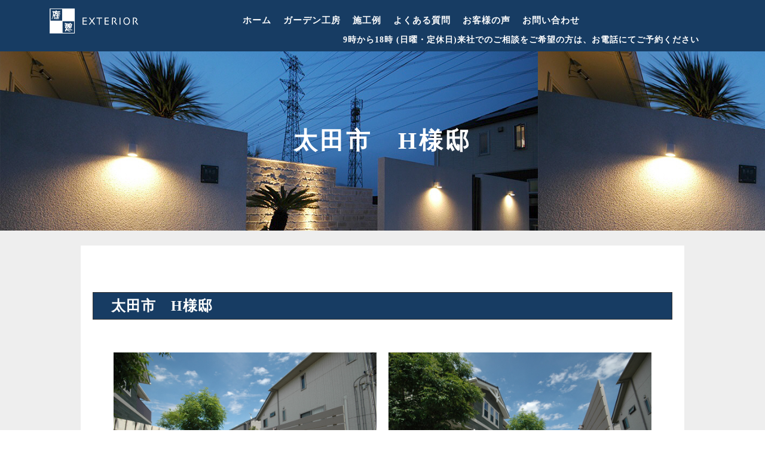

--- FILE ---
content_type: text/css
request_url: https://garden-koubou.com/wp2023/wp-content/cache/wpfc-minified/h7emf9i/bq5o4.css
body_size: 9345
content:
.elementor-kit-33573{--e-global-color-primary:#173c63;--e-global-color-secondary:#f8efe5;--e-global-color-text:#333;--e-global-color-accent:#f28963;--e-global-typography-primary-font-family:"Noto Serif JP";--e-global-typography-primary-font-size:24px;--e-global-typography-primary-font-weight:600;--e-global-typography-primary-letter-spacing:1px;--e-global-typography-secondary-font-family:"Noto Serif JP";--e-global-typography-secondary-font-size:20px;--e-global-typography-secondary-font-weight:400;--e-global-typography-secondary-letter-spacing:1px;--e-global-typography-text-font-family:"Noto Serif JP";--e-global-typography-text-font-size:16px;--e-global-typography-text-font-weight:400;--e-global-typography-text-line-height:3em;--e-global-typography-text-letter-spacing:1px;--e-global-typography-accent-font-family:"Helvetica";--e-global-typography-accent-font-size:14px;--e-global-typography-accent-font-weight:500;--e-global-typography-accent-text-transform:uppercase;background-color:#fff;color:var(--e-global-color-text);font-family:var(--e-global-typography-text-font-family),游明朝,Yu Mincho,YuMincho,Hiragino Mincho Pro,serif;font-size:var(--e-global-typography-text-font-size);font-weight:var(--e-global-typography-text-font-weight);line-height:var(--e-global-typography-text-line-height);letter-spacing:var(--e-global-typography-text-letter-spacing)}.elementor-kit-33573 e-page-transition{background-color:#ffbc7d}.elementor-kit-33573 img{border-style:none}.elementor-kit-33573 img:hover{border-style:none}.elementor-section.elementor-section-boxed>.elementor-container{max-width:1020px}.e-con{--container-max-width:1020px}.elementor-widget:not(:last-child){margin-block-end:20px}.elementor-element{--widgets-spacing:20px 20px;--widgets-spacing-row:20px;--widgets-spacing-column:20px}{}h1.entry-title{display:var(--page-title-display)}@media(max-width:1024px){.elementor-kit-33573{font-size:var(--e-global-typography-text-font-size);line-height:var(--e-global-typography-text-line-height);letter-spacing:var(--e-global-typography-text-letter-spacing)}.elementor-section.elementor-section-boxed>.elementor-container{max-width:1024px}.e-con{--container-max-width:1024px}}@media(max-width:767px){.elementor-kit-33573{--e-global-typography-secondary-font-size:20px;--e-global-typography-text-font-size:14px;--e-global-typography-text-line-height:2em;--e-global-typography-accent-font-size:16px;font-size:var(--e-global-typography-text-font-size);line-height:var(--e-global-typography-text-line-height);letter-spacing:var(--e-global-typography-text-letter-spacing)}.elementor-section.elementor-section-boxed>.elementor-container{max-width:767px}.e-con{--container-max-width:767px}}.elementor-25040 .elementor-element.elementor-element-8ea17a8{--spacer-size:50px}.elementor-25040 .elementor-element.elementor-element-6232eb6 img{height:195px}.elementor-25040 .elementor-element.elementor-element-66c8275{--spacer-size:50px}.elementor-25040 .elementor-element.elementor-element-7eb50fd{--spacer-size:50px}.elementor-25040 .elementor-element.elementor-element-b7a167c{--spacer-size:50px}.elementor-25040 .elementor-element.elementor-element-1a3d12c img{width:40%}.elementor-25040 .elementor-element.elementor-element-cc151de{--spacer-size:50px}@media(min-width:768px){.elementor-25040 .elementor-element.elementor-element-01f881e{width:40.109%}.elementor-25040 .elementor-element.elementor-element-699cbf8{width:59.891%}}.elementor-34700 .elementor-element.elementor-element-17ed3870:not(.elementor-motion-effects-element-type-background),.elementor-34700 .elementor-element.elementor-element-17ed3870>.elementor-motion-effects-container>.elementor-motion-effects-layer{background-color:#173c63}.elementor-34700 .elementor-element.elementor-element-17ed3870>.elementor-container{min-height:80px}.elementor-34700 .elementor-element.elementor-element-17ed3870{transition:background .3s,border .3s,border-radius .3s,box-shadow .3s;z-index:100}.elementor-34700 .elementor-element.elementor-element-17ed3870>.elementor-background-overlay{transition:background .3s,border-radius .3s,opacity .3s}.elementor-34700 .elementor-element.elementor-element-ac51928{width:var(--container-widget-width,88.362%);max-width:88.362%;--container-widget-width:88.362%;--container-widget-flex-grow:0;top:0}body:not(.rtl) .elementor-34700 .elementor-element.elementor-element-ac51928{left:0}body.rtl .elementor-34700 .elementor-element.elementor-element-ac51928{right:0}.elementor-34700 .elementor-element.elementor-element-ac51928 .elementor-menu-toggle{margin:0 auto}.elementor-34700 .elementor-element.elementor-element-ac51928 .elementor-nav-menu .elementor-item{font-family:"Noto Sans JP",游明朝,Yu Mincho,YuMincho,Hiragino Mincho Pro,serif;font-size:16px;font-weight:500}.elementor-34700 .elementor-element.elementor-element-ac51928 .elementor-nav-menu--main .elementor-item{color:var(--e-global-color-astglobalcolor4);fill:var(--e-global-color-astglobalcolor4)}.elementor-34700 .elementor-element.elementor-element-ac51928 .elementor-nav-menu--main .elementor-item:hover,.elementor-34700 .elementor-element.elementor-element-ac51928 .elementor-nav-menu--main .elementor-item.elementor-item-active,.elementor-34700 .elementor-element.elementor-element-ac51928 .elementor-nav-menu--main .elementor-item.highlighted,.elementor-34700 .elementor-element.elementor-element-ac51928 .elementor-nav-menu--main .elementor-item:focus{color:var(--e-global-color-accent);fill:var(--e-global-color-accent)}.elementor-34700 .elementor-element.elementor-element-ac51928 .elementor-nav-menu--main .elementor-item.elementor-item-active{color:#fff}.elementor-34700 .elementor-element.elementor-element-ac51928 .e--pointer-framed .elementor-item:before{border-width:0}.elementor-34700 .elementor-element.elementor-element-ac51928 .e--pointer-framed.e--animation-draw .elementor-item:before{border-width:0}.elementor-34700 .elementor-element.elementor-element-ac51928 .e--pointer-framed.e--animation-draw .elementor-item:after{border-width:0}.elementor-34700 .elementor-element.elementor-element-ac51928 .e--pointer-framed.e--animation-corners .elementor-item:before{border-width:0}.elementor-34700 .elementor-element.elementor-element-ac51928 .e--pointer-framed.e--animation-corners .elementor-item:after{border-width:0}.elementor-34700 .elementor-element.elementor-element-ac51928 .e--pointer-underline .elementor-item:after,.elementor-34700 .elementor-element.elementor-element-ac51928 .e--pointer-overline .elementor-item:before,.elementor-34700 .elementor-element.elementor-element-ac51928 .e--pointer-double-line .elementor-item:before,.elementor-34700 .elementor-element.elementor-element-ac51928 .e--pointer-double-line .elementor-item:after{height:0}.elementor-34700 .elementor-element.elementor-element-ac51928 .elementor-nav-menu--dropdown a,.elementor-34700 .elementor-element.elementor-element-ac51928 .elementor-menu-toggle{color:#fff;fill:#fff}.elementor-34700 .elementor-element.elementor-element-ac51928 .elementor-nav-menu--dropdown{background-color:#173C63B3;border-style:solid;border-width:1px;border-color:#fff}.elementor-34700 .elementor-element.elementor-element-ac51928 .elementor-nav-menu--dropdown a:hover,.elementor-34700 .elementor-element.elementor-element-ac51928 .elementor-nav-menu--dropdown a:focus,.elementor-34700 .elementor-element.elementor-element-ac51928 .elementor-nav-menu--dropdown a.elementor-item-active,.elementor-34700 .elementor-element.elementor-element-ac51928 .elementor-nav-menu--dropdown a.highlighted,.elementor-34700 .elementor-element.elementor-element-ac51928 .elementor-menu-toggle:hover,.elementor-34700 .elementor-element.elementor-element-ac51928 .elementor-menu-toggle:focus{color:#fff}.elementor-34700 .elementor-element.elementor-element-ac51928 .elementor-nav-menu--dropdown a:hover,.elementor-34700 .elementor-element.elementor-element-ac51928 .elementor-nav-menu--dropdown a:focus,.elementor-34700 .elementor-element.elementor-element-ac51928 .elementor-nav-menu--dropdown a.elementor-item-active,.elementor-34700 .elementor-element.elementor-element-ac51928 .elementor-nav-menu--dropdown a.highlighted{background-color:#FFFFFF99}.elementor-34700 .elementor-element.elementor-element-ac51928 .elementor-nav-menu--dropdown a.elementor-item-active{background-color:#173C63B3}.elementor-34700 .elementor-element.elementor-element-ac51928 .elementor-nav-menu--dropdown .elementor-item,.elementor-34700 .elementor-element.elementor-element-ac51928 .elementor-nav-menu--dropdown .elementor-sub-item{font-family:"Noto Sans",游明朝,Yu Mincho,YuMincho,Hiragino Mincho Pro,serif;font-size:16px;font-weight:500}.elementor-34700 .elementor-element.elementor-element-9d51847{font-family:"Noto Serif JP",游明朝,Yu Mincho,YuMincho,Hiragino Mincho Pro,serif;font-size:16px;font-weight:400;line-height:3em;letter-spacing:1px;color:#fff}.elementor-34700 .elementor-element.elementor-element-5937404:not(.elementor-motion-effects-element-type-background),.elementor-34700 .elementor-element.elementor-element-5937404>.elementor-motion-effects-container>.elementor-motion-effects-layer{background-color:#173c63}.elementor-34700 .elementor-element.elementor-element-5937404>.elementor-container{min-height:80px}.elementor-34700 .elementor-element.elementor-element-5937404{transition:background .3s,border .3s,border-radius .3s,box-shadow .3s;z-index:100}.elementor-34700 .elementor-element.elementor-element-5937404>.elementor-background-overlay{transition:background .3s,border-radius .3s,opacity .3s}.elementor-34700 .elementor-element.elementor-element-aa3c30c{width:var(--container-widget-width,18.182%);max-width:18.182%;--container-widget-width:18.182%;--container-widget-flex-grow:0}.elementor-34700 .elementor-element.elementor-element-5f6e8cc{width:var(--container-widget-width,88.362%);max-width:88.362%;--container-widget-width:88.362%;--container-widget-flex-grow:0}.elementor-34700 .elementor-element.elementor-element-5f6e8cc .elementor-menu-toggle{margin-left:auto}.elementor-34700 .elementor-element.elementor-element-5f6e8cc .elementor-nav-menu--dropdown a,.elementor-34700 .elementor-element.elementor-element-5f6e8cc .elementor-menu-toggle{color:#fff;fill:#fff}.elementor-34700 .elementor-element.elementor-element-5f6e8cc .elementor-nav-menu--dropdown{background-color:#173C63B3;border-style:solid;border-width:1px;border-color:#fff}.elementor-34700 .elementor-element.elementor-element-5f6e8cc .elementor-nav-menu--dropdown a:hover,.elementor-34700 .elementor-element.elementor-element-5f6e8cc .elementor-nav-menu--dropdown a:focus,.elementor-34700 .elementor-element.elementor-element-5f6e8cc .elementor-nav-menu--dropdown a.elementor-item-active,.elementor-34700 .elementor-element.elementor-element-5f6e8cc .elementor-nav-menu--dropdown a.highlighted,.elementor-34700 .elementor-element.elementor-element-5f6e8cc .elementor-menu-toggle:hover,.elementor-34700 .elementor-element.elementor-element-5f6e8cc .elementor-menu-toggle:focus{color:#fff}.elementor-34700 .elementor-element.elementor-element-5f6e8cc .elementor-nav-menu--dropdown a:hover,.elementor-34700 .elementor-element.elementor-element-5f6e8cc .elementor-nav-menu--dropdown a:focus,.elementor-34700 .elementor-element.elementor-element-5f6e8cc .elementor-nav-menu--dropdown a.elementor-item-active,.elementor-34700 .elementor-element.elementor-element-5f6e8cc .elementor-nav-menu--dropdown a.highlighted{background-color:#FFFFFF99}.elementor-34700 .elementor-element.elementor-element-5f6e8cc .elementor-nav-menu--dropdown .elementor-item,.elementor-34700 .elementor-element.elementor-element-5f6e8cc .elementor-nav-menu--dropdown .elementor-sub-item{font-family:"Noto Sans",游明朝,Yu Mincho,YuMincho,Hiragino Mincho Pro,serif;font-size:16px;font-weight:500}.elementor-34700 .elementor-element.elementor-element-63d99f3>.elementor-widget-container{margin:0;padding:0 100px 0 0}.elementor-34700 .elementor-element.elementor-element-63d99f3{text-align:right}.elementor-34700 .elementor-element.elementor-element-63d99f3 .elementor-heading-title{font-family:"Noto Serif JP",游明朝,Yu Mincho,YuMincho,Hiragino Mincho Pro,serif;font-size:14px;font-weight:600;letter-spacing:1px;color:#fff}.elementor-34700 .elementor-element.elementor-element-2f55e54:not(.elementor-motion-effects-element-type-background),.elementor-34700 .elementor-element.elementor-element-2f55e54>.elementor-motion-effects-container>.elementor-motion-effects-layer{background-color:#173c63}.elementor-34700 .elementor-element.elementor-element-2f55e54>.elementor-container{max-width:1440px;min-height:80px}.elementor-34700 .elementor-element.elementor-element-2f55e54{transition:background .3s,border .3s,border-radius .3s,box-shadow .3s;margin-top:0;margin-bottom:0;padding:0;z-index:100}.elementor-34700 .elementor-element.elementor-element-2f55e54>.elementor-background-overlay{transition:background .3s,border-radius .3s,opacity .3s}.elementor-34700 .elementor-element.elementor-element-11b6ddf>.elementor-widget-container{margin:0;padding:0 20px 0 0}.elementor-34700 .elementor-element.elementor-element-11b6ddf{text-align:left}.elementor-34700 .elementor-element.elementor-element-11b6ddf .elementor-heading-title{font-family:"Noto Serif JP",游明朝,Yu Mincho,YuMincho,Hiragino Mincho Pro,serif;font-size:14px;font-weight:600;letter-spacing:1px;color:#fff}.elementor-34700 .elementor-element.elementor-element-a4436da{--divider-border-style:solid;--divider-color:#fff;--divider-border-width:2px}.elementor-34700 .elementor-element.elementor-element-a4436da>.elementor-widget-container{margin:-17px 0 0;padding:0}.elementor-34700 .elementor-element.elementor-element-a4436da .elementor-divider-separator{width:100%}.elementor-34700 .elementor-element.elementor-element-a4436da .elementor-divider{padding-block-start:2px;padding-block-end:2px}.elementor-34700 .elementor-element.elementor-element-9be5181{width:var(--container-widget-width,23.505%);max-width:23.505%;--container-widget-width:23.505%;--container-widget-flex-grow:0;text-align:center}.elementor-34700 .elementor-element.elementor-element-9be5181 img{width:51%;max-width:100%}.elementor-34700 .elementor-element.elementor-element-84e6bd4{width:var(--container-widget-width,60.704%);max-width:60.704%;--container-widget-width:60.704%;--container-widget-flex-grow:0;align-self:center;--e-nav-menu-horizontal-menu-item-margin:calc( 0px / 2 )}.elementor-34700 .elementor-element.elementor-element-84e6bd4 .elementor-menu-toggle{margin:0 auto}.elementor-34700 .elementor-element.elementor-element-84e6bd4 .elementor-nav-menu .elementor-item{font-family:"Noto Sans JP",游明朝,Yu Mincho,YuMincho,Hiragino Mincho Pro,serif;font-size:15px;font-weight:700}.elementor-34700 .elementor-element.elementor-element-84e6bd4 .elementor-nav-menu--main .elementor-item{color:var(--e-global-color-astglobalcolor4);fill:var(--e-global-color-astglobalcolor4);padding-left:10px;padding-right:10px;padding-top:5px;padding-bottom:5px}.elementor-34700 .elementor-element.elementor-element-84e6bd4 .elementor-nav-menu--main .elementor-item:hover,.elementor-34700 .elementor-element.elementor-element-84e6bd4 .elementor-nav-menu--main .elementor-item.elementor-item-active,.elementor-34700 .elementor-element.elementor-element-84e6bd4 .elementor-nav-menu--main .elementor-item.highlighted,.elementor-34700 .elementor-element.elementor-element-84e6bd4 .elementor-nav-menu--main .elementor-item:focus{color:var(--e-global-color-accent);fill:var(--e-global-color-accent)}.elementor-34700 .elementor-element.elementor-element-84e6bd4 .elementor-nav-menu--main .elementor-item.elementor-item-active{color:#f8efe5}.elementor-34700 .elementor-element.elementor-element-84e6bd4 .e--pointer-framed .elementor-item:before{border-width:0}.elementor-34700 .elementor-element.elementor-element-84e6bd4 .e--pointer-framed.e--animation-draw .elementor-item:before{border-width:0}.elementor-34700 .elementor-element.elementor-element-84e6bd4 .e--pointer-framed.e--animation-draw .elementor-item:after{border-width:0}.elementor-34700 .elementor-element.elementor-element-84e6bd4 .e--pointer-framed.e--animation-corners .elementor-item:before{border-width:0}.elementor-34700 .elementor-element.elementor-element-84e6bd4 .e--pointer-framed.e--animation-corners .elementor-item:after{border-width:0}.elementor-34700 .elementor-element.elementor-element-84e6bd4 .e--pointer-underline .elementor-item:after,.elementor-34700 .elementor-element.elementor-element-84e6bd4 .e--pointer-overline .elementor-item:before,.elementor-34700 .elementor-element.elementor-element-84e6bd4 .e--pointer-double-line .elementor-item:before,.elementor-34700 .elementor-element.elementor-element-84e6bd4 .e--pointer-double-line .elementor-item:after{height:0}.elementor-34700 .elementor-element.elementor-element-84e6bd4 .elementor-nav-menu--main:not(.elementor-nav-menu--layout-horizontal) .elementor-nav-menu>li:not(:last-child){margin-bottom:0}.elementor-34700 .elementor-element.elementor-element-84e6bd4 .elementor-nav-menu--dropdown a,.elementor-34700 .elementor-element.elementor-element-84e6bd4 .elementor-menu-toggle{color:#fff;fill:#fff}.elementor-34700 .elementor-element.elementor-element-84e6bd4 .elementor-nav-menu--dropdown{background-color:#173C63E3;border-style:solid;border-width:1px;border-color:#fff}.elementor-34700 .elementor-element.elementor-element-84e6bd4 .elementor-nav-menu--dropdown a:hover,.elementor-34700 .elementor-element.elementor-element-84e6bd4 .elementor-nav-menu--dropdown a:focus,.elementor-34700 .elementor-element.elementor-element-84e6bd4 .elementor-nav-menu--dropdown a.elementor-item-active,.elementor-34700 .elementor-element.elementor-element-84e6bd4 .elementor-nav-menu--dropdown a.highlighted,.elementor-34700 .elementor-element.elementor-element-84e6bd4 .elementor-menu-toggle:hover,.elementor-34700 .elementor-element.elementor-element-84e6bd4 .elementor-menu-toggle:focus{color:#fff}.elementor-34700 .elementor-element.elementor-element-84e6bd4 .elementor-nav-menu--dropdown a:hover,.elementor-34700 .elementor-element.elementor-element-84e6bd4 .elementor-nav-menu--dropdown a:focus,.elementor-34700 .elementor-element.elementor-element-84e6bd4 .elementor-nav-menu--dropdown a.elementor-item-active,.elementor-34700 .elementor-element.elementor-element-84e6bd4 .elementor-nav-menu--dropdown a.highlighted{background-color:#FFFFFF99}.elementor-34700 .elementor-element.elementor-element-84e6bd4 .elementor-nav-menu--dropdown .elementor-item,.elementor-34700 .elementor-element.elementor-element-84e6bd4 .elementor-nav-menu--dropdown .elementor-sub-item{font-family:"Noto Sans",游明朝,Yu Mincho,YuMincho,Hiragino Mincho Pro,serif;font-size:16px;font-weight:500}.elementor-34700 .elementor-element.elementor-element-123d40a>.elementor-widget-container{margin:0;padding:0 100px 0 0}.elementor-34700 .elementor-element.elementor-element-123d40a{text-align:right}.elementor-34700 .elementor-element.elementor-element-123d40a .elementor-heading-title{font-family:"Noto Serif JP",游明朝,Yu Mincho,YuMincho,Hiragino Mincho Pro,serif;font-size:14px;font-weight:600;letter-spacing:1px;color:#fff}.elementor-theme-builder-content-area{height:400px}.elementor-location-header:before,.elementor-location-footer:before{content:"";display:table;clear:both}@media(max-width:1024px) and (min-width:768px){.elementor-34700 .elementor-element.elementor-element-2480e8c9{width:20%}.elementor-34700 .elementor-element.elementor-element-920d060{width:100%}.elementor-34700 .elementor-element.elementor-element-bc8c197{width:20%}}@media(max-width:1024px){.elementor-34700 .elementor-element.elementor-element-ac51928{width:var(--container-widget-width,76.359px);max-width:76.359px;--container-widget-width:76.359px;--container-widget-flex-grow:0}.elementor-34700 .elementor-element.elementor-element-aa3c30c{width:var(--container-widget-width,35%);max-width:35%;--container-widget-width:35%;--container-widget-flex-grow:0}.elementor-34700 .elementor-element.elementor-element-aa3c30c img{width:100%}.elementor-34700 .elementor-element.elementor-element-5f6e8cc{width:var(--container-widget-width,60%);max-width:60%;--container-widget-width:60%;--container-widget-flex-grow:0}.elementor-34700 .elementor-element.elementor-element-63d99f3 .elementor-heading-title{font-size:7px}.elementor-34700 .elementor-element.elementor-element-84e6bd4{width:var(--container-widget-width,76.359px);max-width:76.359px;--container-widget-width:76.359px;--container-widget-flex-grow:0}}@media(max-width:767px){.elementor-34700 .elementor-element.elementor-element-ac51928{width:auto;max-width:auto;top:8px}body:not(.rtl) .elementor-34700 .elementor-element.elementor-element-ac51928{left:85%}body.rtl .elementor-34700 .elementor-element.elementor-element-ac51928{right:85%}.elementor-34700 .elementor-element.elementor-element-ac51928 .e--pointer-framed .elementor-item:before{border-width:0}.elementor-34700 .elementor-element.elementor-element-ac51928 .e--pointer-framed.e--animation-draw .elementor-item:before{border-width:0}.elementor-34700 .elementor-element.elementor-element-ac51928 .e--pointer-framed.e--animation-draw .elementor-item:after{border-width:0}.elementor-34700 .elementor-element.elementor-element-ac51928 .e--pointer-framed.e--animation-corners .elementor-item:before{border-width:0}.elementor-34700 .elementor-element.elementor-element-ac51928 .e--pointer-framed.e--animation-corners .elementor-item:after{border-width:0}.elementor-34700 .elementor-element.elementor-element-ac51928 .e--pointer-underline .elementor-item:after,.elementor-34700 .elementor-element.elementor-element-ac51928 .e--pointer-overline .elementor-item:before,.elementor-34700 .elementor-element.elementor-element-ac51928 .e--pointer-double-line .elementor-item:before,.elementor-34700 .elementor-element.elementor-element-ac51928 .e--pointer-double-line .elementor-item:after{height:0}.elementor-34700 .elementor-element.elementor-element-058e562{text-align:left}.elementor-34700 .elementor-element.elementor-element-058e562 img{width:60%}.elementor-34700 .elementor-element.elementor-element-9d51847>.elementor-widget-container{padding:0}.elementor-34700 .elementor-element.elementor-element-9d51847{font-size:8px;line-height:2em}.elementor-34700 .elementor-element.elementor-element-aa3c30c{--container-widget-width:100%;--container-widget-flex-grow:0;width:var(--container-widget-width,100%);max-width:100%}.elementor-34700 .elementor-element.elementor-element-aa3c30c img{width:25%}.elementor-34700 .elementor-element.elementor-element-5f6e8cc{width:100%;max-width:100%}.elementor-34700 .elementor-element.elementor-element-9be5181{--container-widget-width:100%;--container-widget-flex-grow:0;width:var(--container-widget-width,100%);max-width:100%}.elementor-34700 .elementor-element.elementor-element-9be5181 img{width:25%}.elementor-34700 .elementor-element.elementor-element-84e6bd4{width:100%;max-width:100%}.elementor-34700 .elementor-element.elementor-element-84e6bd4 .e--pointer-framed .elementor-item:before{border-width:0}.elementor-34700 .elementor-element.elementor-element-84e6bd4 .e--pointer-framed.e--animation-draw .elementor-item:before{border-width:0}.elementor-34700 .elementor-element.elementor-element-84e6bd4 .e--pointer-framed.e--animation-draw .elementor-item:after{border-width:0}.elementor-34700 .elementor-element.elementor-element-84e6bd4 .e--pointer-framed.e--animation-corners .elementor-item:before{border-width:0}.elementor-34700 .elementor-element.elementor-element-84e6bd4 .e--pointer-framed.e--animation-corners .elementor-item:after{border-width:0}.elementor-34700 .elementor-element.elementor-element-84e6bd4 .e--pointer-underline .elementor-item:after,.elementor-34700 .elementor-element.elementor-element-84e6bd4 .e--pointer-overline .elementor-item:before,.elementor-34700 .elementor-element.elementor-element-84e6bd4 .e--pointer-double-line .elementor-item:before,.elementor-34700 .elementor-element.elementor-element-84e6bd4 .e--pointer-double-line .elementor-item:after{height:0}}.elementor-34706 .elementor-element.elementor-element-8492db0:not(.elementor-motion-effects-element-type-background),.elementor-34706 .elementor-element.elementor-element-8492db0>.elementor-motion-effects-container>.elementor-motion-effects-layer{background-color:#173c63}.elementor-34706 .elementor-element.elementor-element-8492db0>.elementor-container{min-height:152px}.elementor-34706 .elementor-element.elementor-element-8492db0{transition:background .5s,border .3s,border-radius .3s,box-shadow .3s}.elementor-34706 .elementor-element.elementor-element-8492db0>.elementor-background-overlay{transition:background .3s,border-radius .3s,opacity .3s}.elementor-34706 .elementor-element.elementor-element-8492db0>.elementor-shape-top .elementor-shape-fill{fill:#fff}.elementor-34706 .elementor-element.elementor-element-8492db0>.elementor-shape-top svg{width:calc(127% + 1.3px);height:180px}.elementor-34706 .elementor-element.elementor-element-67353568:not(.elementor-motion-effects-element-type-background),.elementor-34706 .elementor-element.elementor-element-67353568>.elementor-motion-effects-container>.elementor-motion-effects-layer{background-color:#173c63}.elementor-34706 .elementor-element.elementor-element-67353568>.elementor-container{max-width:1440px}.elementor-34706 .elementor-element.elementor-element-67353568>.elementor-background-overlay{opacity:.5;transition:background .3s,border-radius .3s,opacity .3s}.elementor-34706 .elementor-element.elementor-element-67353568{transition:background .3s,border .3s,border-radius .3s,box-shadow .3s;margin-top:0;margin-bottom:0;padding:20px}.elementor-34706 .elementor-element.elementor-element-1afe3eda.elementor-column>.elementor-widget-wrap{justify-content:center}.elementor-34706 .elementor-element.elementor-element-2862d536 .elementor-heading-title{font-family:"Noto Sans JP",游明朝,Yu Mincho,YuMincho,Hiragino Mincho Pro,serif;font-size:22px;font-weight:700;letter-spacing:3px;color:var(--e-global-color-astglobalcolor5)}.elementor-34706 .elementor-element.elementor-element-2fb396e{margin-top:0;margin-bottom:20px}.elementor-34706 .elementor-element.elementor-element-c911ef2{width:auto;max-width:auto;text-align:left}.elementor-34706 .elementor-element.elementor-element-166bfbe{width:auto;max-width:auto}.elementor-34706 .elementor-element.elementor-element-166bfbe .elementor-heading-title{color:#fff}.elementor-34706 .elementor-element.elementor-element-02bfad2{width:auto;max-width:auto}.elementor-34706 .elementor-element.elementor-element-02bfad2 .elementor-heading-title{color:#fff}.elementor-34706 .elementor-element.elementor-element-392e1ba1{width:var(--container-widget-width,100%);max-width:100%;--container-widget-width:100%;--container-widget-flex-grow:0;column-gap:0;text-align:center;font-family:"Noto Sans JP",游明朝,Yu Mincho,YuMincho,Hiragino Mincho Pro,serif;font-size:22px;font-weight:600;letter-spacing:6px;text-shadow:0px 0px 10px rgba(0,0,0,.3);color:var(--e-global-color-accent)}.elementor-34706 .elementor-element.elementor-element-392e1ba1>.elementor-widget-container{background-color:#fff;padding:0;border-style:double;border-width:3px;border-color:#fff;border-radius:5px}.elementor-34706 .elementor-element.elementor-element-e25a3e>.elementor-widget-container{padding:5px 0 0}.elementor-34706 .elementor-element.elementor-element-e25a3e .elementor-heading-title{font-family:"Noto Serif",游明朝,Yu Mincho,YuMincho,Hiragino Mincho Pro,serif;font-size:14px;font-weight:400;line-height:25px;letter-spacing:1.2px;color:#fff}.elementor-34706 .elementor-element.elementor-element-69df1ad4 .elementor-heading-title{font-family:"Noto Sans JP",游明朝,Yu Mincho,YuMincho,Hiragino Mincho Pro,serif;font-size:22px;font-weight:700;letter-spacing:3px;color:var(--e-global-color-astglobalcolor5)}.elementor-34706 .elementor-element.elementor-element-7f6eb27{width:var(--container-widget-width,100%);max-width:100%;--container-widget-width:100%;--container-widget-flex-grow:0;column-gap:0;text-align:center;font-family:"Noto Sans JP",游明朝,Yu Mincho,YuMincho,Hiragino Mincho Pro,serif;font-size:17px;font-weight:600;letter-spacing:4.2px;text-shadow:0px 0px 10px rgba(0,0,0,.3);color:var(--e-global-color-secondary)}.elementor-34706 .elementor-element.elementor-element-7f6eb27>.elementor-widget-container{background-color:var(--e-global-color-accent);padding:8px 0;border-style:double;border-width:0;border-color:#fff;border-radius:5px}.elementor-34706 .elementor-element.elementor-element-411b9d38 .elementor-heading-title{font-family:"Noto Sans JP",游明朝,Yu Mincho,YuMincho,Hiragino Mincho Pro,serif;font-size:22px;font-weight:700;letter-spacing:3px;color:var(--e-global-color-astglobalcolor5)}.elementor-34706 .elementor-element.elementor-element-98ab643{width:var(--container-widget-width,100.262%);max-width:100.262%;--container-widget-width:100.262%;--container-widget-flex-grow:0;--e-nav-menu-divider-content:"";--e-nav-menu-divider-style:solid;--e-nav-menu-divider-color:#fff}.elementor-34706 .elementor-element.elementor-element-98ab643 .elementor-menu-toggle{margin:0 auto}.elementor-34706 .elementor-element.elementor-element-98ab643 .elementor-nav-menu .elementor-item{font-family:"Noto Serif JP",游明朝,Yu Mincho,YuMincho,Hiragino Mincho Pro,serif;font-size:16px;font-weight:600}.elementor-34706 .elementor-element.elementor-element-98ab643 .elementor-nav-menu--main .elementor-item{color:#fff;fill:#fff}.elementor-34706 .elementor-element.elementor-element-98ab643 .elementor-nav-menu--dropdown a,.elementor-34706 .elementor-element.elementor-element-98ab643 .elementor-menu-toggle{color:#fff;fill:#fff}.elementor-34706 .elementor-element.elementor-element-98ab643 .elementor-nav-menu--dropdown{background-color:#173C63AB;border-style:solid;border-width:1px;border-color:#fff;border-radius:0}.elementor-34706 .elementor-element.elementor-element-98ab643 .elementor-nav-menu--dropdown a:hover,.elementor-34706 .elementor-element.elementor-element-98ab643 .elementor-nav-menu--dropdown a:focus,.elementor-34706 .elementor-element.elementor-element-98ab643 .elementor-nav-menu--dropdown a.elementor-item-active,.elementor-34706 .elementor-element.elementor-element-98ab643 .elementor-nav-menu--dropdown a.highlighted,.elementor-34706 .elementor-element.elementor-element-98ab643 .elementor-menu-toggle:hover,.elementor-34706 .elementor-element.elementor-element-98ab643 .elementor-menu-toggle:focus{color:#fff}.elementor-34706 .elementor-element.elementor-element-98ab643 .elementor-nav-menu--dropdown a:hover,.elementor-34706 .elementor-element.elementor-element-98ab643 .elementor-nav-menu--dropdown a:focus,.elementor-34706 .elementor-element.elementor-element-98ab643 .elementor-nav-menu--dropdown a.elementor-item-active,.elementor-34706 .elementor-element.elementor-element-98ab643 .elementor-nav-menu--dropdown a.highlighted{background-color:#FFFFFFAB}.elementor-34706 .elementor-element.elementor-element-98ab643 .elementor-nav-menu--dropdown .elementor-item,.elementor-34706 .elementor-element.elementor-element-98ab643 .elementor-nav-menu--dropdown .elementor-sub-item{font-family:"Noto Serif JP",游明朝,Yu Mincho,YuMincho,Hiragino Mincho Pro,serif;font-size:16px;font-weight:600;letter-spacing:2px}.elementor-34706 .elementor-element.elementor-element-98ab643 .elementor-nav-menu--dropdown li:first-child a{border-top-left-radius:0;border-top-right-radius:0}.elementor-34706 .elementor-element.elementor-element-98ab643 .elementor-nav-menu--dropdown li:last-child a{border-bottom-right-radius:0;border-bottom-left-radius:0}.elementor-34706 .elementor-element.elementor-element-98ab643 .elementor-nav-menu--dropdown a{padding-left:15px;padding-right:15px;padding-top:15px;padding-bottom:15px}.elementor-34706 .elementor-element.elementor-element-98ab643 .elementor-nav-menu--main>.elementor-nav-menu>li>.elementor-nav-menu--dropdown,.elementor-34706 .elementor-element.elementor-element-98ab643 .elementor-nav-menu__container.elementor-nav-menu--dropdown{margin-top:0 !important}.elementor-34706 .elementor-element.elementor-element-84a0423{width:auto;max-width:auto;--e-nav-menu-divider-content:"";--e-nav-menu-divider-style:solid;--e-nav-menu-divider-width:1px;--e-nav-menu-divider-height:0px;--e-nav-menu-divider-color:#fff;--e-nav-menu-horizontal-menu-item-margin:calc( 0px / 2 )}.elementor-34706 .elementor-element.elementor-element-84a0423>.elementor-widget-container{padding:0 0 0 19px;border-style:none;border-radius:0}.elementor-34706 .elementor-element.elementor-element-84a0423 .elementor-menu-toggle{margin:0 auto}.elementor-34706 .elementor-element.elementor-element-84a0423 .elementor-nav-menu .elementor-item{font-family:"Noto Serif JP",游明朝,Yu Mincho,YuMincho,Hiragino Mincho Pro,serif;font-size:16px;font-weight:600}.elementor-34706 .elementor-element.elementor-element-84a0423 .elementor-nav-menu--main .elementor-item{color:#fff;fill:#fff;padding-left:0;padding-right:0}.elementor-34706 .elementor-element.elementor-element-84a0423 .elementor-nav-menu--main:not(.elementor-nav-menu--layout-horizontal) .elementor-nav-menu>li:not(:last-child){margin-bottom:0}.elementor-34706 .elementor-element.elementor-element-84a0423 .elementor-nav-menu--dropdown a,.elementor-34706 .elementor-element.elementor-element-84a0423 .elementor-menu-toggle{color:#fff;fill:#fff}.elementor-34706 .elementor-element.elementor-element-84a0423 .elementor-nav-menu--dropdown{background-color:#173C63AB;border-style:none;border-radius:0}.elementor-34706 .elementor-element.elementor-element-84a0423 .elementor-nav-menu--dropdown a:hover,.elementor-34706 .elementor-element.elementor-element-84a0423 .elementor-nav-menu--dropdown a:focus,.elementor-34706 .elementor-element.elementor-element-84a0423 .elementor-nav-menu--dropdown a.elementor-item-active,.elementor-34706 .elementor-element.elementor-element-84a0423 .elementor-nav-menu--dropdown a.highlighted,.elementor-34706 .elementor-element.elementor-element-84a0423 .elementor-menu-toggle:hover,.elementor-34706 .elementor-element.elementor-element-84a0423 .elementor-menu-toggle:focus{color:#fff}.elementor-34706 .elementor-element.elementor-element-84a0423 .elementor-nav-menu--dropdown a:hover,.elementor-34706 .elementor-element.elementor-element-84a0423 .elementor-nav-menu--dropdown a:focus,.elementor-34706 .elementor-element.elementor-element-84a0423 .elementor-nav-menu--dropdown a.elementor-item-active,.elementor-34706 .elementor-element.elementor-element-84a0423 .elementor-nav-menu--dropdown a.highlighted{background-color:#FFFFFFAB}.elementor-34706 .elementor-element.elementor-element-84a0423 .elementor-nav-menu--dropdown .elementor-item,.elementor-34706 .elementor-element.elementor-element-84a0423 .elementor-nav-menu--dropdown .elementor-sub-item{font-family:"Noto Serif JP",游明朝,Yu Mincho,YuMincho,Hiragino Mincho Pro,serif;font-size:16px;font-weight:600;letter-spacing:2px}.elementor-34706 .elementor-element.elementor-element-84a0423 .elementor-nav-menu--dropdown li:first-child a{border-top-left-radius:0;border-top-right-radius:0}.elementor-34706 .elementor-element.elementor-element-84a0423 .elementor-nav-menu--dropdown li:last-child a{border-bottom-right-radius:0;border-bottom-left-radius:0}.elementor-34706 .elementor-element.elementor-element-84a0423 .elementor-nav-menu--dropdown a{padding-left:15px;padding-right:15px;padding-top:15px;padding-bottom:15px}.elementor-34706 .elementor-element.elementor-element-84a0423 .elementor-nav-menu--main>.elementor-nav-menu>li>.elementor-nav-menu--dropdown,.elementor-34706 .elementor-element.elementor-element-84a0423 .elementor-nav-menu__container.elementor-nav-menu--dropdown{margin-top:0 !important}.elementor-34706 .elementor-element.elementor-element-2d72075 .elementor-heading-title{font-family:"Noto Sans JP",游明朝,Yu Mincho,YuMincho,Hiragino Mincho Pro,serif;font-size:20px;font-weight:600;letter-spacing:5px;color:#fff}.elementor-34706 .elementor-element.elementor-element-a12eb82>.elementor-container>.elementor-column>.elementor-widget-wrap{align-content:center;align-items:center}.elementor-34706 .elementor-element.elementor-element-a12eb82:not(.elementor-motion-effects-element-type-background),.elementor-34706 .elementor-element.elementor-element-a12eb82>.elementor-motion-effects-container>.elementor-motion-effects-layer{background-color:#fff}.elementor-34706 .elementor-element.elementor-element-a12eb82>.elementor-container{min-height:0px}.elementor-34706 .elementor-element.elementor-element-a12eb82{transition:background .3s,border .3s,border-radius .3s,box-shadow .3s;padding:10px 0 0}.elementor-34706 .elementor-element.elementor-element-a12eb82>.elementor-background-overlay{transition:background .3s,border-radius .3s,opacity .3s}.elementor-34706 .elementor-element.elementor-element-5f43cdf{width:auto;max-width:auto}.elementor-34706 .elementor-element.elementor-element-5f43cdf img{max-width:45%}.elementor-34706 .elementor-element.elementor-element-59f48ba{width:var(--container-widget-width,93.064%);max-width:93.064%;--container-widget-width:93.064%;--container-widget-flex-grow:0}.elementor-34706 .elementor-element.elementor-element-59f48ba img{max-width:45%}.elementor-34706 .elementor-element.elementor-element-d8aa6ab{width:auto;max-width:auto}.elementor-34706 .elementor-element.elementor-element-d8aa6ab img{max-width:45%}.elementor-34706 .elementor-element.elementor-element-ed51f29>.elementor-container>.elementor-column>.elementor-widget-wrap{align-content:center;align-items:center}.elementor-34706 .elementor-element.elementor-element-ed51f29:not(.elementor-motion-effects-element-type-background),.elementor-34706 .elementor-element.elementor-element-ed51f29>.elementor-motion-effects-container>.elementor-motion-effects-layer{background-color:#fff}.elementor-34706 .elementor-element.elementor-element-ed51f29>.elementor-container{min-height:0px}.elementor-34706 .elementor-element.elementor-element-ed51f29{transition:background .3s,border .3s,border-radius .3s,box-shadow .3s;padding:15px 0 0}.elementor-34706 .elementor-element.elementor-element-ed51f29>.elementor-background-overlay{transition:background .3s,border-radius .3s,opacity .3s}.elementor-34706 .elementor-element.elementor-element-98086c9{width:auto;max-width:auto}.elementor-34706 .elementor-element.elementor-element-98086c9 img{max-width:45%}.elementor-34706 .elementor-element.elementor-element-5ac2bb7{width:var(--container-widget-width,114.961%);max-width:114.961%;--container-widget-width:114.961%;--container-widget-flex-grow:0}.elementor-34706 .elementor-element.elementor-element-5ac2bb7 img{max-width:45%}.elementor-34706 .elementor-element.elementor-element-c75d5ae{width:auto;max-width:auto}.elementor-34706 .elementor-element.elementor-element-c75d5ae img{max-width:45%}.elementor-34706 .elementor-element.elementor-element-42659dc>.elementor-container>.elementor-column>.elementor-widget-wrap{align-content:center;align-items:center}.elementor-34706 .elementor-element.elementor-element-42659dc:not(.elementor-motion-effects-element-type-background),.elementor-34706 .elementor-element.elementor-element-42659dc>.elementor-motion-effects-container>.elementor-motion-effects-layer{background-color:#fff}.elementor-34706 .elementor-element.elementor-element-42659dc>.elementor-container{min-height:0px}.elementor-34706 .elementor-element.elementor-element-42659dc{transition:background .3s,border .3s,border-radius .3s,box-shadow .3s;padding:15px 0}.elementor-34706 .elementor-element.elementor-element-42659dc>.elementor-background-overlay{transition:background .3s,border-radius .3s,opacity .3s}.elementor-34706 .elementor-element.elementor-element-5e006be{width:auto;max-width:auto}.elementor-34706 .elementor-element.elementor-element-5e006be img{max-width:45%}.elementor-34706 .elementor-element.elementor-element-b0a3d1e{width:auto;max-width:auto}.elementor-34706 .elementor-element.elementor-element-b0a3d1e img{max-width:45%}.elementor-34706 .elementor-element.elementor-element-65f0e05:not(.elementor-motion-effects-element-type-background),.elementor-34706 .elementor-element.elementor-element-65f0e05>.elementor-motion-effects-container>.elementor-motion-effects-layer{background-color:#173c63}.elementor-34706 .elementor-element.elementor-element-65f0e05>.elementor-background-overlay{opacity:.5;transition:background .3s,border-radius .3s,opacity .3s}.elementor-34706 .elementor-element.elementor-element-65f0e05{transition:background .3s,border .3s,border-radius .3s,box-shadow .3s}.elementor-34706 .elementor-element.elementor-element-ef1d9d1 .elementor-heading-title{font-family:"Noto Sans JP",游明朝,Yu Mincho,YuMincho,Hiragino Mincho Pro,serif;font-size:22px;font-weight:700;letter-spacing:3px;color:var(--e-global-color-astglobalcolor5)}.elementor-34706 .elementor-element.elementor-element-15eb98a .elementor-heading-title{font-family:"Noto Serif JP",游明朝,Yu Mincho,YuMincho,Hiragino Mincho Pro,serif;font-size:24px;font-weight:600;letter-spacing:1px;color:#fff}.elementor-34706 .elementor-element.elementor-element-6d51346 .elementor-heading-title{font-family:"Noto Serif JP",游明朝,Yu Mincho,YuMincho,Hiragino Mincho Pro,serif;font-size:24px;font-weight:600;letter-spacing:1px;color:#fff}.elementor-34706 .elementor-element.elementor-element-2d41e27>.elementor-widget-container{background-color:#fff;padding:5px 0;border-style:double;border-width:3px;border-radius:0}.elementor-34706 .elementor-element.elementor-element-2d41e27{text-align:center;font-family:"Noto Sans JP",游明朝,Yu Mincho,YuMincho,Hiragino Mincho Pro,serif;font-size:30px;font-weight:600;letter-spacing:6px;color:var(--e-global-color-accent)}.elementor-34706 .elementor-element.elementor-element-22e3218 .elementor-heading-title{font-family:"Noto Sans JP",游明朝,Yu Mincho,YuMincho,Hiragino Mincho Pro,serif;font-size:14px;font-weight:400;line-height:25px;letter-spacing:1.2px;color:#fff}.elementor-34706 .elementor-element.elementor-element-beab30c:not(.elementor-motion-effects-element-type-background),.elementor-34706 .elementor-element.elementor-element-beab30c>.elementor-motion-effects-container>.elementor-motion-effects-layer{background-color:#173c63}.elementor-34706 .elementor-element.elementor-element-beab30c>.elementor-container{max-width:1600px}.elementor-34706 .elementor-element.elementor-element-beab30c>.elementor-background-overlay{opacity:.5;transition:background .3s,border-radius .3s,opacity .3s}.elementor-34706 .elementor-element.elementor-element-beab30c{transition:background .3s,border .3s,border-radius .3s,box-shadow .3s}.elementor-34706 .elementor-element.elementor-element-3580865 .elementor-heading-title{font-family:"Noto Sans JP",游明朝,Yu Mincho,YuMincho,Hiragino Mincho Pro,serif;font-size:20px;font-weight:600;letter-spacing:5px;color:#fff}.elementor-34706 .elementor-element.elementor-element-a2b2051 .elementor-button{background-color:#f28963;fill:#fff;color:#fff}.elementor-34706 .elementor-element.elementor-element-a2b2051{width:auto;max-width:auto}.elementor-34706 .elementor-element.elementor-element-a2b2051 .elementor-button-content-wrapper{flex-direction:row}.elementor-34706 .elementor-element.elementor-element-a2b2051 .elementor-button .elementor-button-content-wrapper{gap:10px}.elementor-34706 .elementor-element.elementor-element-8d46f50 .elementor-heading-title{font-family:"Noto Sans JP",游明朝,Yu Mincho,YuMincho,Hiragino Mincho Pro,serif;font-size:20px;font-weight:600;letter-spacing:5px;color:#fff}.elementor-34706 .elementor-element.elementor-element-cba24e4{width:auto;max-width:auto}.elementor-34706 .elementor-element.elementor-element-cba24e4 .elementor-button-content-wrapper{flex-direction:row}.elementor-34706 .elementor-element.elementor-element-cba24e4 .elementor-button .elementor-button-content-wrapper{gap:10px}.elementor-34706 .elementor-element.elementor-element-cba24e4 .elementor-button{fill:#fff;color:#fff}.elementor-34706 .elementor-element.elementor-element-2ed32b4:not(.elementor-motion-effects-element-type-background),.elementor-34706 .elementor-element.elementor-element-2ed32b4>.elementor-motion-effects-container>.elementor-motion-effects-layer{background-color:#173c63}.elementor-34706 .elementor-element.elementor-element-2ed32b4>.elementor-container{max-width:1600px}.elementor-34706 .elementor-element.elementor-element-2ed32b4>.elementor-background-overlay{opacity:.5;transition:background .3s,border-radius .3s,opacity .3s}.elementor-34706 .elementor-element.elementor-element-2ed32b4{transition:background .3s,border .3s,border-radius .3s,box-shadow .3s}.elementor-34706 .elementor-element.elementor-element-ca14524 .elementor-heading-title{font-family:"Noto Sans JP",游明朝,Yu Mincho,YuMincho,Hiragino Mincho Pro,serif;font-size:20px;font-weight:600;letter-spacing:5px;color:#fff}.elementor-34706 .elementor-element.elementor-element-dfb81ea>.elementor-container>.elementor-column>.elementor-widget-wrap{align-content:center;align-items:center}.elementor-34706 .elementor-element.elementor-element-dfb81ea:not(.elementor-motion-effects-element-type-background),.elementor-34706 .elementor-element.elementor-element-dfb81ea>.elementor-motion-effects-container>.elementor-motion-effects-layer{background-color:#fff}.elementor-34706 .elementor-element.elementor-element-dfb81ea>.elementor-container{min-height:0px}.elementor-34706 .elementor-element.elementor-element-dfb81ea{transition:background .3s,border .3s,border-radius .3s,box-shadow .3s;padding:10px 0 0}.elementor-34706 .elementor-element.elementor-element-dfb81ea>.elementor-background-overlay{transition:background .3s,border-radius .3s,opacity .3s}.elementor-34706 .elementor-element.elementor-element-0d948ce{width:auto;max-width:auto}.elementor-34706 .elementor-element.elementor-element-0d948ce img{max-width:45%}.elementor-34706 .elementor-element.elementor-element-e442959{width:var(--container-widget-width,76.579%);max-width:76.579%;--container-widget-width:76.579%;--container-widget-flex-grow:0}.elementor-34706 .elementor-element.elementor-element-e442959 img{max-width:45%}.elementor-34706 .elementor-element.elementor-element-87f0cc1{width:auto;max-width:auto}.elementor-34706 .elementor-element.elementor-element-87f0cc1 img{max-width:45%}.elementor-34706 .elementor-element.elementor-element-7624af3>.elementor-container>.elementor-column>.elementor-widget-wrap{align-content:center;align-items:center}.elementor-34706 .elementor-element.elementor-element-7624af3:not(.elementor-motion-effects-element-type-background),.elementor-34706 .elementor-element.elementor-element-7624af3>.elementor-motion-effects-container>.elementor-motion-effects-layer{background-color:#fff}.elementor-34706 .elementor-element.elementor-element-7624af3>.elementor-container{min-height:0px}.elementor-34706 .elementor-element.elementor-element-7624af3{transition:background .3s,border .3s,border-radius .3s,box-shadow .3s;padding:15px 0 0}.elementor-34706 .elementor-element.elementor-element-7624af3>.elementor-background-overlay{transition:background .3s,border-radius .3s,opacity .3s}.elementor-34706 .elementor-element.elementor-element-4b43c43{width:auto;max-width:auto}.elementor-34706 .elementor-element.elementor-element-4b43c43 img{max-width:45%}.elementor-34706 .elementor-element.elementor-element-978bac6{width:var(--container-widget-width,114.961%);max-width:114.961%;--container-widget-width:114.961%;--container-widget-flex-grow:0}.elementor-34706 .elementor-element.elementor-element-978bac6 img{max-width:45%}.elementor-34706 .elementor-element.elementor-element-693a21e{width:auto;max-width:auto}.elementor-34706 .elementor-element.elementor-element-693a21e img{max-width:45%}.elementor-34706 .elementor-element.elementor-element-962a93e>.elementor-container>.elementor-column>.elementor-widget-wrap{align-content:center;align-items:center}.elementor-34706 .elementor-element.elementor-element-962a93e:not(.elementor-motion-effects-element-type-background),.elementor-34706 .elementor-element.elementor-element-962a93e>.elementor-motion-effects-container>.elementor-motion-effects-layer{background-color:#fff}.elementor-34706 .elementor-element.elementor-element-962a93e>.elementor-container{min-height:0px}.elementor-34706 .elementor-element.elementor-element-962a93e{transition:background .3s,border .3s,border-radius .3s,box-shadow .3s;padding:15px 0}.elementor-34706 .elementor-element.elementor-element-962a93e>.elementor-background-overlay{transition:background .3s,border-radius .3s,opacity .3s}.elementor-34706 .elementor-element.elementor-element-d98343d{width:auto;max-width:auto}.elementor-34706 .elementor-element.elementor-element-d98343d img{max-width:45%}.elementor-34706 .elementor-element.elementor-element-2cde2af{width:auto;max-width:auto}.elementor-34706 .elementor-element.elementor-element-2cde2af img{max-width:45%}.elementor-34706 .elementor-element.elementor-element-6619a7e:not(.elementor-motion-effects-element-type-background),.elementor-34706 .elementor-element.elementor-element-6619a7e>.elementor-motion-effects-container>.elementor-motion-effects-layer{background-color:#173c63}.elementor-34706 .elementor-element.elementor-element-6619a7e>.elementor-container{max-width:1440px}.elementor-34706 .elementor-element.elementor-element-6619a7e{transition:background .3s,border .3s,border-radius .3s,box-shadow .3s}.elementor-34706 .elementor-element.elementor-element-6619a7e>.elementor-background-overlay{transition:background .3s,border-radius .3s,opacity .3s}.elementor-34706 .elementor-element.elementor-element-f275f3d:not(.elementor-motion-effects-element-type-background),.elementor-34706 .elementor-element.elementor-element-f275f3d>.elementor-motion-effects-container>.elementor-motion-effects-layer{background-color:#173c63}.elementor-34706 .elementor-element.elementor-element-f275f3d>.elementor-background-overlay{opacity:.5;transition:background .3s,border-radius .3s,opacity .3s}.elementor-34706 .elementor-element.elementor-element-f275f3d{transition:background .3s,border .3s,border-radius .3s,box-shadow .3s}.elementor-34706 .elementor-element.elementor-element-bb9c1da .elementor-heading-title{font-family:"Noto Sans JP",游明朝,Yu Mincho,YuMincho,Hiragino Mincho Pro,serif;font-size:22px;font-weight:700;letter-spacing:3px;color:var(--e-global-color-astglobalcolor5)}.elementor-34706 .elementor-element.elementor-element-bbd8db5 .elementor-heading-title{font-family:"Noto Serif JP",游明朝,Yu Mincho,YuMincho,Hiragino Mincho Pro,serif;font-size:24px;font-weight:600;letter-spacing:1px;color:#fff}.elementor-34706 .elementor-element.elementor-element-48b5224{font-family:"Noto Serif JP",游明朝,Yu Mincho,YuMincho,Hiragino Mincho Pro,serif;font-size:20px;font-weight:600;color:var(--e-global-color-astglobalcolor5)}.elementor-34706 .elementor-element.elementor-element-0757ce8>.elementor-widget-container{background-color:#fff;padding:5px 0;border-style:double;border-width:3px;border-radius:0}.elementor-34706 .elementor-element.elementor-element-0757ce8{text-align:center;font-family:"Noto Sans JP",游明朝,Yu Mincho,YuMincho,Hiragino Mincho Pro,serif;font-size:30px;font-weight:600;letter-spacing:6px;color:var(--e-global-color-accent)}.elementor-34706 .elementor-element.elementor-element-c953306 .elementor-heading-title{font-family:"Noto Sans JP",游明朝,Yu Mincho,YuMincho,Hiragino Mincho Pro,serif;font-size:14px;font-weight:400;line-height:25px;letter-spacing:1.2px;color:#fff}.elementor-34706 .elementor-element.elementor-element-82aa002:not(.elementor-motion-effects-element-type-background),.elementor-34706 .elementor-element.elementor-element-82aa002>.elementor-motion-effects-container>.elementor-motion-effects-layer{background-color:#173c63}.elementor-34706 .elementor-element.elementor-element-82aa002>.elementor-container{max-width:1600px}.elementor-34706 .elementor-element.elementor-element-82aa002>.elementor-background-overlay{opacity:.5;transition:background .3s,border-radius .3s,opacity .3s}.elementor-34706 .elementor-element.elementor-element-82aa002{transition:background .3s,border .3s,border-radius .3s,box-shadow .3s}.elementor-34706 .elementor-element.elementor-element-a7cc905 .elementor-heading-title{font-family:"Noto Sans JP",游明朝,Yu Mincho,YuMincho,Hiragino Mincho Pro,serif;font-size:20px;font-weight:600;letter-spacing:5px;color:#fff}.elementor-34706 .elementor-element.elementor-element-45c3dfd .elementor-button{background-color:#f28963;fill:#fff;color:#fff}.elementor-34706 .elementor-element.elementor-element-45c3dfd{width:auto;max-width:auto}.elementor-34706 .elementor-element.elementor-element-45c3dfd .elementor-button-content-wrapper{flex-direction:row}.elementor-34706 .elementor-element.elementor-element-45c3dfd .elementor-button .elementor-button-content-wrapper{gap:10px}.elementor-34706 .elementor-element.elementor-element-34d5052 .elementor-heading-title{font-family:"Noto Sans JP",游明朝,Yu Mincho,YuMincho,Hiragino Mincho Pro,serif;font-size:20px;font-weight:600;letter-spacing:5px;color:#fff}.elementor-34706 .elementor-element.elementor-element-1b5fc59{width:auto;max-width:auto}.elementor-34706 .elementor-element.elementor-element-1b5fc59 .elementor-button-content-wrapper{flex-direction:row}.elementor-34706 .elementor-element.elementor-element-1b5fc59 .elementor-button .elementor-button-content-wrapper{gap:10px}.elementor-34706 .elementor-element.elementor-element-1b5fc59 .elementor-button{fill:#fff;color:#fff}.elementor-34706 .elementor-element.elementor-element-f9965e5:not(.elementor-motion-effects-element-type-background),.elementor-34706 .elementor-element.elementor-element-f9965e5>.elementor-motion-effects-container>.elementor-motion-effects-layer{background-color:#173c63}.elementor-34706 .elementor-element.elementor-element-f9965e5>.elementor-container{max-width:1600px}.elementor-34706 .elementor-element.elementor-element-f9965e5>.elementor-background-overlay{opacity:.5;transition:background .3s,border-radius .3s,opacity .3s}.elementor-34706 .elementor-element.elementor-element-f9965e5{transition:background .3s,border .3s,border-radius .3s,box-shadow .3s}.elementor-34706 .elementor-element.elementor-element-f765c53 .elementor-heading-title{font-family:"Noto Sans JP",游明朝,Yu Mincho,YuMincho,Hiragino Mincho Pro,serif;font-size:20px;font-weight:600;letter-spacing:5px;color:#fff}.elementor-34706 .elementor-element.elementor-element-b1c8c01>.elementor-widget-container{background-color:#fff}.elementor-34706 .elementor-element.elementor-element-6945c78:not(.elementor-motion-effects-element-type-background),.elementor-34706 .elementor-element.elementor-element-6945c78>.elementor-motion-effects-container>.elementor-motion-effects-layer{background-color:var(--e-global-color-primary)}.elementor-34706 .elementor-element.elementor-element-6945c78>.elementor-container{max-width:1600px;min-height:0px}.elementor-34706 .elementor-element.elementor-element-6945c78{transition:background .3s,border .3s,border-radius .3s,box-shadow .3s}.elementor-34706 .elementor-element.elementor-element-6945c78>.elementor-background-overlay{transition:background .3s,border-radius .3s,opacity .3s}.elementor-34706 .elementor-element.elementor-element-ca3ed04:not(.elementor-motion-effects-element-type-background)>.elementor-widget-wrap,.elementor-34706 .elementor-element.elementor-element-ca3ed04>.elementor-widget-wrap>.elementor-motion-effects-container>.elementor-motion-effects-layer{background-color:var(--e-global-color-primary)}.elementor-34706 .elementor-element.elementor-element-ca3ed04>.elementor-element-populated{border-style:dotted;border-width:0;transition:background .3s,border .3s,border-radius .3s,box-shadow .3s}.elementor-34706 .elementor-element.elementor-element-ca3ed04>.elementor-element-populated>.elementor-background-overlay{transition:background .3s,border-radius .3s,opacity .3s}.elementor-34706 .elementor-element.elementor-element-abd2361{width:auto;max-width:auto;bottom:32%;text-align:center;font-family:"Noto Sans JP",游明朝,Yu Mincho,YuMincho,Hiragino Mincho Pro,serif;font-size:25px;font-weight:600;letter-spacing:6px;color:#fff}.elementor-34706 .elementor-element.elementor-element-abd2361>.elementor-widget-container{background-color:var(--e-global-color-primary);margin:0;padding:0 8px 8px;border-radius:0}body:not(.rtl) .elementor-34706 .elementor-element.elementor-element-abd2361{right:0}body.rtl .elementor-34706 .elementor-element.elementor-element-abd2361{left:0}.elementor-34706 .elementor-element.elementor-element-8894d3a{width:auto;max-width:auto;bottom:20%;text-align:center;font-family:"Noto Sans JP",游明朝,Yu Mincho,YuMincho,Hiragino Mincho Pro,serif;font-size:25px;font-weight:600;letter-spacing:6px;color:#fff}.elementor-34706 .elementor-element.elementor-element-8894d3a>.elementor-widget-container{background-color:var(--e-global-color-primary);padding:0 8px 8px;border-radius:0}body:not(.rtl) .elementor-34706 .elementor-element.elementor-element-8894d3a{right:0}body.rtl .elementor-34706 .elementor-element.elementor-element-8894d3a{left:0}.elementor-34706 .elementor-element.elementor-element-4c620c07:not(.elementor-motion-effects-element-type-background),.elementor-34706 .elementor-element.elementor-element-4c620c07>.elementor-motion-effects-container>.elementor-motion-effects-layer{background-color:#fff}.elementor-34706 .elementor-element.elementor-element-4c620c07>.elementor-background-overlay{background-color:#fff;opacity:.5;transition:background .3s,border-radius .3s,opacity .3s}.elementor-34706 .elementor-element.elementor-element-4c620c07{transition:background .3s,border .3s,border-radius .3s,box-shadow .3s}.elementor-34706 .elementor-element.elementor-element-09cdc0c{text-align:center}.elementor-34706 .elementor-element.elementor-element-09cdc0c .elementor-heading-title{font-family:"Noto Sans JP",游明朝,Yu Mincho,YuMincho,Hiragino Mincho Pro,serif;font-size:15px;font-weight:700;letter-spacing:3px;color:#173c63}.elementor-34706 .elementor-element.elementor-element-c379cb1>.elementor-container{min-height:400px}.elementor-34706 .elementor-element.elementor-element-c379cb1{transition:background .3s,border .3s,border-radius .3s,box-shadow .3s}.elementor-34706 .elementor-element.elementor-element-c379cb1>.elementor-background-overlay{transition:background .3s,border-radius .3s,opacity .3s}.elementor-34706 .elementor-element.elementor-element-bac7fd1>.elementor-widget-container{background-color:var(--e-global-color-primary)}.elementor-34706 .elementor-element.elementor-element-bac7fd1{color:#fff}.elementor-theme-builder-content-area{height:400px}.elementor-location-header:before,.elementor-location-footer:before{content:"";display:table;clear:both}@media(min-width:768px){.elementor-34706 .elementor-element.elementor-element-1afe3eda{width:33.832%}.elementor-34706 .elementor-element.elementor-element-43aa4c3{width:25.149%}.elementor-34706 .elementor-element.elementor-element-54054c4{width:74.85%}.elementor-34706 .elementor-element.elementor-element-5f77a480{width:39.174%}.elementor-34706 .elementor-element.elementor-element-e6b85e1{width:26.66%}.elementor-34706 .elementor-element.elementor-element-0c9e5e1{width:28.996%}.elementor-34706 .elementor-element.elementor-element-9185382{width:37.336%}.elementor-34706 .elementor-element.elementor-element-23d7f1a{width:28.996%}.elementor-34706 .elementor-element.elementor-element-e91e130{width:37.336%}}@media(max-width:1024px) and (min-width:768px){.elementor-34706 .elementor-element.elementor-element-700c8ce{width:30%}.elementor-34706 .elementor-element.elementor-element-7de1bd1{width:60%}}@media(max-width:1024px){.elementor-34706 .elementor-element.elementor-element-5f43cdf img{max-width:70%}.elementor-34706 .elementor-element.elementor-element-59f48ba img{max-width:70%}.elementor-34706 .elementor-element.elementor-element-d8aa6ab img{max-width:70%}.elementor-34706 .elementor-element.elementor-element-98086c9 img{max-width:70%}.elementor-34706 .elementor-element.elementor-element-5ac2bb7 img{max-width:70%}.elementor-34706 .elementor-element.elementor-element-c75d5ae img{max-width:70%}.elementor-34706 .elementor-element.elementor-element-5e006be img{max-width:70%}.elementor-34706 .elementor-element.elementor-element-b0a3d1e img{max-width:70%}.elementor-34706 .elementor-element.elementor-element-65f0e05{padding:0 20px}.elementor-34706 .elementor-element.elementor-element-700c8ce.elementor-column>.elementor-widget-wrap{justify-content:flex-end}.elementor-34706 .elementor-element.elementor-element-5e834c9{width:var(--container-widget-width,39.749%);max-width:39.749%;--container-widget-width:39.749%;--container-widget-flex-grow:0;text-align:left}.elementor-bc-flex-widget .elementor-34706 .elementor-element.elementor-element-7de1bd1.elementor-column .elementor-widget-wrap{align-items:center}.elementor-34706 .elementor-element.elementor-element-7de1bd1.elementor-column.elementor-element[data-element_type="column"]>.elementor-widget-wrap.elementor-element-populated{align-content:center;align-items:center}.elementor-34706 .elementor-element.elementor-element-15eb98a{width:var(--container-widget-width,532.797px);max-width:532.797px;--container-widget-width:532.797px;--container-widget-flex-grow:0}.elementor-34706 .elementor-element.elementor-element-15eb98a .elementor-heading-title{font-size:16px}.elementor-34706 .elementor-element.elementor-element-6d51346{width:var(--container-widget-width,532.797px);max-width:532.797px;--container-widget-width:532.797px;--container-widget-flex-grow:0}.elementor-34706 .elementor-element.elementor-element-6d51346 .elementor-heading-title{font-size:16px}.elementor-34706 .elementor-element.elementor-element-beab30c{padding:0 20px}.elementor-34706 .elementor-element.elementor-element-2ed32b4{padding:0 20px}.elementor-34706 .elementor-element.elementor-element-dfb81ea>.elementor-container{max-width:600px}.elementor-34706 .elementor-element.elementor-element-0d948ce img{max-width:70%}.elementor-34706 .elementor-element.elementor-element-e442959 img{max-width:70%}.elementor-34706 .elementor-element.elementor-element-87f0cc1 img{max-width:70%}.elementor-34706 .elementor-element.elementor-element-7624af3>.elementor-container{max-width:600px}.elementor-34706 .elementor-element.elementor-element-4b43c43 img{max-width:70%}.elementor-34706 .elementor-element.elementor-element-978bac6 img{max-width:70%}.elementor-34706 .elementor-element.elementor-element-693a21e img{max-width:70%}.elementor-34706 .elementor-element.elementor-element-962a93e>.elementor-container{max-width:600px}.elementor-34706 .elementor-element.elementor-element-d98343d img{max-width:70%}.elementor-34706 .elementor-element.elementor-element-2cde2af img{max-width:70%}.elementor-34706 .elementor-element.elementor-element-f275f3d{padding:0 20px}.elementor-34706 .elementor-element.elementor-element-48b5224{font-size:14px}.elementor-34706 .elementor-element.elementor-element-82aa002{padding:0 20px}.elementor-34706 .elementor-element.elementor-element-f9965e5{padding:0 20px}}@media(max-width:767px){.elementor-34706 .elementor-element.elementor-element-a12eb82{padding:15px 0 0}.elementor-34706 .elementor-element.elementor-element-5f43cdf img{max-width:45%}.elementor-34706 .elementor-element.elementor-element-d307df1>.elementor-element-populated{padding:25px 0 0}.elementor-34706 .elementor-element.elementor-element-59f48ba img{max-width:45%}.elementor-34706 .elementor-element.elementor-element-d9d12ea>.elementor-element-populated{padding:25px 0 0}.elementor-34706 .elementor-element.elementor-element-d8aa6ab img{max-width:45%}.elementor-34706 .elementor-element.elementor-element-ed51f29{padding:15px 0 0}.elementor-34706 .elementor-element.elementor-element-0c9e5e1>.elementor-element-populated{padding:25px 0 0}.elementor-34706 .elementor-element.elementor-element-98086c9 img{max-width:45%}.elementor-34706 .elementor-element.elementor-element-5ac2bb7 img{max-width:45%}.elementor-34706 .elementor-element.elementor-element-ef4c3a4>.elementor-element-populated{padding:25px 0 0}.elementor-34706 .elementor-element.elementor-element-c75d5ae img{max-width:45%}.elementor-34706 .elementor-element.elementor-element-42659dc{padding:15px 0 0}.elementor-34706 .elementor-element.elementor-element-b966eb9>.elementor-element-populated{padding:25px 0 0}.elementor-34706 .elementor-element.elementor-element-5e006be img{max-width:45%}.elementor-34706 .elementor-element.elementor-element-b0a3d1e img{max-width:45%}.elementor-34706 .elementor-element.elementor-element-dfb81ea{padding:15px 0 0}.elementor-34706 .elementor-element.elementor-element-0d948ce img{max-width:45%}.elementor-34706 .elementor-element.elementor-element-22d56f1>.elementor-element-populated{padding:25px 0 0}.elementor-34706 .elementor-element.elementor-element-e442959 img{max-width:45%}.elementor-34706 .elementor-element.elementor-element-6a34e95>.elementor-element-populated{padding:25px 0 0}.elementor-34706 .elementor-element.elementor-element-87f0cc1 img{max-width:45%}.elementor-34706 .elementor-element.elementor-element-7624af3{padding:15px 0 0}.elementor-34706 .elementor-element.elementor-element-23d7f1a>.elementor-element-populated{padding:25px 0 0}.elementor-34706 .elementor-element.elementor-element-4b43c43 img{max-width:45%}.elementor-34706 .elementor-element.elementor-element-978bac6 img{max-width:45%}.elementor-34706 .elementor-element.elementor-element-094e8ce>.elementor-element-populated{padding:25px 0 0}.elementor-34706 .elementor-element.elementor-element-693a21e img{max-width:45%}.elementor-34706 .elementor-element.elementor-element-962a93e{padding:15px 0 0}.elementor-34706 .elementor-element.elementor-element-a0a834b>.elementor-element-populated{padding:25px 0 0}.elementor-34706 .elementor-element.elementor-element-d98343d img{max-width:45%}.elementor-34706 .elementor-element.elementor-element-2cde2af img{max-width:45%}.elementor-34706 .elementor-element.elementor-element-bb9c1da{text-align:center}.elementor-34706 .elementor-element.elementor-element-e867af2{text-align:left}.elementor-34706 .elementor-element.elementor-element-bbd8db5 .elementor-heading-title{font-size:14px}.elementor-34706 .elementor-element.elementor-element-0757ce8{font-size:20px}.elementor-34706 .elementor-element.elementor-element-0a65cba.elementor-column>.elementor-widget-wrap{justify-content:center}.elementor-34706 .elementor-element.elementor-element-a7cc905{text-align:center}.elementor-34706 .elementor-element.elementor-element-45c3dfd{align-self:center}.elementor-34706 .elementor-element.elementor-element-e4152e0.elementor-column>.elementor-widget-wrap{justify-content:center}.elementor-34706 .elementor-element.elementor-element-34d5052{text-align:center}.elementor-34706 .elementor-element.elementor-element-1b5fc59{width:auto;max-width:auto}.elementor-34706 .elementor-element.elementor-element-f765c53{text-align:center}.elementor-34706 .elementor-element.elementor-element-abd2361>.elementor-widget-container{padding:0 8px 36px}.elementor-34706 .elementor-element.elementor-element-c379cb1>.elementor-container{min-height:0px}.elementor-34706 .elementor-element.elementor-element-c379cb1{margin-top:0;margin-bottom:148px;padding:0}.elementor-34706 .elementor-element.elementor-element-bac7fd1>.elementor-widget-container{margin:0 0 -25px}}.elementor-37254 .elementor-element.elementor-element-82c7f8b:not(.elementor-motion-effects-element-type-background),.elementor-37254 .elementor-element.elementor-element-82c7f8b>.elementor-motion-effects-container>.elementor-motion-effects-layer{background-image:url(https://garden-koubou.com/wp2023/wp-content/uploads/2023/07/slider_04_201022-900x480-1.png)}.elementor-37254 .elementor-element.elementor-element-82c7f8b>.elementor-container{min-height:300px}.elementor-37254 .elementor-element.elementor-element-82c7f8b{transition:background .3s,border .3s,border-radius .3s,box-shadow .3s}.elementor-37254 .elementor-element.elementor-element-82c7f8b>.elementor-background-overlay{transition:background .3s,border-radius .3s,opacity .3s}.elementor-37254 .elementor-element.elementor-element-0f30f37{text-align:center}.elementor-37254 .elementor-element.elementor-element-0f30f37 .elementor-heading-title{font-family:"Noto Sans JP",游明朝,Yu Mincho,YuMincho,Hiragino Mincho Pro,serif;font-size:40px;font-weight:600;letter-spacing:3.8px;color:#fff}.elementor-37254 .elementor-element.elementor-element-88d2156{text-align:center;color:#fff}.elementor-37254 .elementor-element.elementor-element-4c59831:not(.elementor-motion-effects-element-type-background),.elementor-37254 .elementor-element.elementor-element-4c59831>.elementor-motion-effects-container>.elementor-motion-effects-layer{background-color:#eee}.elementor-37254 .elementor-element.elementor-element-4c59831{transition:background .3s,border .3s,border-radius .3s,box-shadow .3s;padding:20px}.elementor-37254 .elementor-element.elementor-element-4c59831>.elementor-background-overlay{transition:background .3s,border-radius .3s,opacity .3s}.elementor-37254 .elementor-element.elementor-element-31f6126:not(.elementor-motion-effects-element-type-background)>.elementor-widget-wrap,.elementor-37254 .elementor-element.elementor-element-31f6126>.elementor-widget-wrap>.elementor-motion-effects-container>.elementor-motion-effects-layer{background-color:#fff}.elementor-37254 .elementor-element.elementor-element-31f6126>.elementor-element-populated{transition:background .3s,border .3s,border-radius .3s,box-shadow .3s;margin:5px;--e-column-margin-right:5px;--e-column-margin-left:5px;padding:20px}.elementor-37254 .elementor-element.elementor-element-31f6126>.elementor-element-populated>.elementor-background-overlay{transition:background .3s,border-radius .3s,opacity .3s}.elementor-37254 .elementor-element.elementor-element-161fa2d{width:auto;max-width:auto;align-self:center}.elementor-37254 .elementor-element.elementor-element-161fa2d>.elementor-widget-container{padding:5px 20px;border-style:none;border-radius:5px}.elementor-37254 .elementor-element.elementor-element-161fa2d .elementor-icon-list-items:not(.elementor-inline-items) .elementor-icon-list-item:not(:last-child){padding-bottom:calc(0px/2)}.elementor-37254 .elementor-element.elementor-element-161fa2d .elementor-icon-list-items:not(.elementor-inline-items) .elementor-icon-list-item:not(:first-child){margin-top:calc(0px/2)}.elementor-37254 .elementor-element.elementor-element-161fa2d .elementor-icon-list-items.elementor-inline-items .elementor-icon-list-item{margin-right:calc(0px/2);margin-left:calc(0px/2)}.elementor-37254 .elementor-element.elementor-element-161fa2d .elementor-icon-list-items.elementor-inline-items{margin-right:calc(-0px/2);margin-left:calc(-0px/2)}body.rtl .elementor-37254 .elementor-element.elementor-element-161fa2d .elementor-icon-list-items.elementor-inline-items .elementor-icon-list-item:after{left:calc(-0px/2)}body:not(.rtl) .elementor-37254 .elementor-element.elementor-element-161fa2d .elementor-icon-list-items.elementor-inline-items .elementor-icon-list-item:after{right:calc(-0px/2)}.elementor-37254 .elementor-element.elementor-element-161fa2d .elementor-icon-list-icon{width:6px}.elementor-37254 .elementor-element.elementor-element-161fa2d .elementor-icon-list-icon i{font-size:6px}.elementor-37254 .elementor-element.elementor-element-161fa2d .elementor-icon-list-icon svg{--e-icon-list-icon-size:6px}body:not(.rtl) .elementor-37254 .elementor-element.elementor-element-161fa2d .elementor-icon-list-text{padding-left:5px}body.rtl .elementor-37254 .elementor-element.elementor-element-161fa2d .elementor-icon-list-text{padding-right:5px}.elementor-37254 .elementor-element.elementor-element-161fa2d .elementor-icon-list-text,.elementor-37254 .elementor-element.elementor-element-161fa2d .elementor-icon-list-text a{color:#fff}.elementor-37254 .elementor-element.elementor-element-161fa2d .elementor-icon-list-item{font-family:"Noto Sans JP",游明朝,Yu Mincho,YuMincho,Hiragino Mincho Pro,serif;font-size:13px;font-weight:500}.elementor-37254 .elementor-element.elementor-element-d76967e{width:100%;max-width:100%}.elementor-37254 .elementor-element.elementor-element-d76967e>.elementor-widget-container{background-color:var(--e-global-color-primary);margin:0;padding:10px 10px 10px 30px;border-style:solid;border-width:1px;border-radius:0}.elementor-37254 .elementor-element.elementor-element-d76967e .elementor-heading-title{font-family:"Noto Serif JP",游明朝,Yu Mincho,YuMincho,Hiragino Mincho Pro,serif;font-size:24px;font-weight:700;text-decoration:none;line-height:24px;letter-spacing:1px;word-spacing:0px;color:#fff}.elementor-37254 .elementor-element.elementor-element-b1459fe>.elementor-widget-container{padding:15px;border-style:solid;border-width:0;border-color:var(--e-global-color-text)}.elementor-37254 .elementor-element.elementor-element-b1459fe{font-family:"Noto Serif JP",游明朝,Yu Mincho,YuMincho,Hiragino Mincho Pro,serif;font-size:18px;font-weight:400}.elementor-37254 .elementor-element.elementor-element-ebb5179{--divider-border-style:solid;--divider-color:var(--e-global-color-primary);--divider-border-width:1px}.elementor-37254 .elementor-element.elementor-element-ebb5179 .elementor-divider-separator{width:100%}.elementor-37254 .elementor-element.elementor-element-ebb5179 .elementor-divider{padding-block-start:15px;padding-block-end:15px}.elementor-37254 .elementor-element.elementor-element-c4a0f37>.elementor-widget-container{padding:0}.elementor-37254 .elementor-element.elementor-element-6bf0ca6>.elementor-widget-container{padding:0 0 3px}.elementor-37254 .elementor-element.elementor-element-6bf0ca6 span.post-navigation__prev--label{color:var(--e-global-color-primary)}.elementor-37254 .elementor-element.elementor-element-6bf0ca6 span.post-navigation__next--label{color:var(--e-global-color-primary)}.elementor-37254 .elementor-element.elementor-element-6bf0ca6 span.post-navigation__prev--label,.elementor-37254 .elementor-element.elementor-element-6bf0ca6 span.post-navigation__next--label{font-size:11px;font-weight:400;letter-spacing:1px}.elementor-37254 .elementor-element.elementor-element-6bf0ca6 span.post-navigation__prev--title,.elementor-37254 .elementor-element.elementor-element-6bf0ca6 span.post-navigation__next--title{color:var(--e-global-color-text);font-family:"Noto Serif JP",游明朝,Yu Mincho,YuMincho,Hiragino Mincho Pro,serif;font-size:16px;font-weight:600;letter-spacing:1px}.elementor-37254 .elementor-element.elementor-element-6bf0ca6 .post-navigation__arrow-wrapper{color:var(--e-global-color-primary);fill:var(--e-global-color-primary)}.elementor-37254 .elementor-element.elementor-element-6bf0ca6 .elementor-post-navigation__separator{width:2px}.elementor-37254 .elementor-element.elementor-element-6bf0ca6 .elementor-post-navigation{border-block-width:2px;padding:0}.elementor-37254 .elementor-element.elementor-element-6bf0ca6 .elementor-post-navigation__next.elementor-post-navigation__link{width:calc(50% - (2px / 2))}.elementor-37254 .elementor-element.elementor-element-6bf0ca6 .elementor-post-navigation__prev.elementor-post-navigation__link{width:calc(50% - (2px / 2))}.elementor-37254 .elementor-element.elementor-element-bd892e7{--spacer-size:30px}@media(max-width:767px){.elementor-37254 .elementor-element.elementor-element-b1459fe>.elementor-widget-container{padding:10px 0 0}.elementor-37254 .elementor-element.elementor-element-6bf0ca6{width:100%;max-width:100%;align-self:center}.elementor-37254 .elementor-element.elementor-element-6bf0ca6 span.post-navigation__prev--label,.elementor-37254 .elementor-element.elementor-element-6bf0ca6 span.post-navigation__next--label{font-size:10px}.elementor-37254 .elementor-element.elementor-element-6bf0ca6 span.post-navigation__prev--title,.elementor-37254 .elementor-element.elementor-element-6bf0ca6 span.post-navigation__next--title{font-size:14px}.elementor-37254 .elementor-element.elementor-element-6bf0ca6 .elementor-post-navigation__separator{width:0}.elementor-37254 .elementor-element.elementor-element-6bf0ca6 .elementor-post-navigation{border-block-width:0px}.elementor-37254 .elementor-element.elementor-element-6bf0ca6 .elementor-post-navigation__next.elementor-post-navigation__link{width:calc(50% - (0px / 2))}.elementor-37254 .elementor-element.elementor-element-6bf0ca6 .elementor-post-navigation__prev.elementor-post-navigation__link{width:calc(50% - (0px / 2))}}@media(min-width:768px){.elementor-37254 .elementor-element.elementor-element-3285547{width:100%}.elementor-37254 .elementor-element.elementor-element-31f6126{width:100%}}.elementor-34759 .elementor-element.elementor-element-f2c4d25>.elementor-container>.elementor-column>.elementor-widget-wrap{align-content:center;align-items:center}.elementor-34759 .elementor-element.elementor-element-f2c4d25:not(.elementor-motion-effects-element-type-background),.elementor-34759 .elementor-element.elementor-element-f2c4d25>.elementor-motion-effects-container>.elementor-motion-effects-layer{background-color:#fff}.elementor-34759 .elementor-element.elementor-element-f2c4d25{transition:background .3s,border .3s,border-radius .3s,box-shadow .3s}.elementor-34759 .elementor-element.elementor-element-f2c4d25>.elementor-background-overlay{transition:background .3s,border-radius .3s,opacity .3s}.elementor-34759 .elementor-element.elementor-element-2b19451{width:var(--container-widget-width,95.203%);max-width:95.203%;--container-widget-width:95.203%;--container-widget-flex-grow:0}.elementor-34759 .elementor-element.elementor-element-2b19451>.elementor-widget-container{background-color:#173c63;margin:0 15px 0 37px;padding:0 0 0 5px}.elementor-34759 .elementor-element.elementor-element-2b19451 .elementor-icon-list-items:not(.elementor-inline-items) .elementor-icon-list-item:not(:last-child){padding-bottom:calc(0px/2)}.elementor-34759 .elementor-element.elementor-element-2b19451 .elementor-icon-list-items:not(.elementor-inline-items) .elementor-icon-list-item:not(:first-child){margin-top:calc(0px/2)}.elementor-34759 .elementor-element.elementor-element-2b19451 .elementor-icon-list-items.elementor-inline-items .elementor-icon-list-item{margin-right:calc(0px/2);margin-left:calc(0px/2)}.elementor-34759 .elementor-element.elementor-element-2b19451 .elementor-icon-list-items.elementor-inline-items{margin-right:calc(-0px/2);margin-left:calc(-0px/2)}body.rtl .elementor-34759 .elementor-element.elementor-element-2b19451 .elementor-icon-list-items.elementor-inline-items .elementor-icon-list-item:after{left:calc(-0px/2)}body:not(.rtl) .elementor-34759 .elementor-element.elementor-element-2b19451 .elementor-icon-list-items.elementor-inline-items .elementor-icon-list-item:after{right:calc(-0px/2)}.elementor-34759 .elementor-element.elementor-element-2b19451 .elementor-icon-list-icon i{color:#fff;font-size:14px}.elementor-34759 .elementor-element.elementor-element-2b19451 .elementor-icon-list-icon svg{fill:#fff;--e-icon-list-icon-size:14px}.elementor-34759 .elementor-element.elementor-element-2b19451 .elementor-icon-list-icon{width:14px}body:not(.rtl) .elementor-34759 .elementor-element.elementor-element-2b19451 .elementor-icon-list-text{padding-left:0}body.rtl .elementor-34759 .elementor-element.elementor-element-2b19451 .elementor-icon-list-text{padding-right:0}.elementor-34759 .elementor-element.elementor-element-2b19451 .elementor-icon-list-text,.elementor-34759 .elementor-element.elementor-element-2b19451 .elementor-icon-list-text a{color:#fff}.elementor-34759 .elementor-element.elementor-element-2b19451 .elementor-icon-list-item{font-family:"Noto Serif JP",游明朝,Yu Mincho,YuMincho,Hiragino Mincho Pro,serif;font-size:10px;font-weight:800;text-decoration:none}.elementor-34759 .elementor-element.elementor-element-347a1e2{width:auto;max-width:auto}.elementor-34759 .elementor-element.elementor-element-347a1e2 .elementor-icon-list-icon{width:14px}.elementor-34759 .elementor-element.elementor-element-347a1e2 .elementor-icon-list-icon i{font-size:14px}.elementor-34759 .elementor-element.elementor-element-347a1e2 .elementor-icon-list-icon svg{--e-icon-list-icon-size:14px}.elementor-34759 .elementor-element.elementor-element-347a1e2 .elementor-icon-list-text,.elementor-34759 .elementor-element.elementor-element-347a1e2 .elementor-icon-list-text a{color:var(--e-global-color-primary)}.elementor-34759 .elementor-element.elementor-element-347a1e2 .elementor-icon-list-item{font-family:"Noto Serif JP",游明朝,Yu Mincho,YuMincho,Hiragino Mincho Pro,serif;font-size:14px;font-weight:700;text-decoration:none;line-height:2em;letter-spacing:2.5px}.elementor-34759 .elementor-element.elementor-element-42e6abc{width:auto;max-width:auto}.elementor-34759 .elementor-element.elementor-element-42e6abc .elementor-heading-title{font-family:"Noto Serif JP",游明朝,Yu Mincho,YuMincho,Hiragino Mincho Pro,serif;font-size:18px;font-weight:500;text-decoration:none;line-height:30px;letter-spacing:1.8px}.elementor-34759 .elementor-element.elementor-element-294f46f>.elementor-container>.elementor-column>.elementor-widget-wrap{align-content:center;align-items:center}.elementor-34759 .elementor-element.elementor-element-294f46f:not(.elementor-motion-effects-element-type-background),.elementor-34759 .elementor-element.elementor-element-294f46f>.elementor-motion-effects-container>.elementor-motion-effects-layer{background-color:#fff}.elementor-34759 .elementor-element.elementor-element-294f46f{transition:background .3s,border .3s,border-radius .3s,box-shadow .3s}.elementor-34759 .elementor-element.elementor-element-294f46f>.elementor-background-overlay{transition:background .3s,border-radius .3s,opacity .3s}.elementor-34759 .elementor-element.elementor-element-0c2cd44>.elementor-element-populated{transition:background .3s,border .3s,border-radius .3s,box-shadow .3s}.elementor-34759 .elementor-element.elementor-element-0c2cd44>.elementor-element-populated>.elementor-background-overlay{transition:background .3s,border-radius .3s,opacity .3s}.elementor-34759 .elementor-element.elementor-element-71e8a2a{width:auto;max-width:auto}.elementor-34759 .elementor-element.elementor-element-71e8a2a>.elementor-widget-container{background-color:#173c63;margin:0 30px 0 37px;padding:5px}.elementor-34759 .elementor-element.elementor-element-71e8a2a .elementor-icon-list-items:not(.elementor-inline-items) .elementor-icon-list-item:not(:last-child){padding-bottom:calc(0px/2)}.elementor-34759 .elementor-element.elementor-element-71e8a2a .elementor-icon-list-items:not(.elementor-inline-items) .elementor-icon-list-item:not(:first-child){margin-top:calc(0px/2)}.elementor-34759 .elementor-element.elementor-element-71e8a2a .elementor-icon-list-items.elementor-inline-items .elementor-icon-list-item{margin-right:calc(0px/2);margin-left:calc(0px/2)}.elementor-34759 .elementor-element.elementor-element-71e8a2a .elementor-icon-list-items.elementor-inline-items{margin-right:calc(-0px/2);margin-left:calc(-0px/2)}body.rtl .elementor-34759 .elementor-element.elementor-element-71e8a2a .elementor-icon-list-items.elementor-inline-items .elementor-icon-list-item:after{left:calc(-0px/2)}body:not(.rtl) .elementor-34759 .elementor-element.elementor-element-71e8a2a .elementor-icon-list-items.elementor-inline-items .elementor-icon-list-item:after{right:calc(-0px/2)}.elementor-34759 .elementor-element.elementor-element-71e8a2a .elementor-icon-list-icon i{color:#fff;font-size:14px}.elementor-34759 .elementor-element.elementor-element-71e8a2a .elementor-icon-list-icon svg{fill:#fff;--e-icon-list-icon-size:14px}.elementor-34759 .elementor-element.elementor-element-71e8a2a .elementor-icon-list-icon{width:14px}body:not(.rtl) .elementor-34759 .elementor-element.elementor-element-71e8a2a .elementor-icon-list-text{padding-left:0}body.rtl .elementor-34759 .elementor-element.elementor-element-71e8a2a .elementor-icon-list-text{padding-right:0}.elementor-34759 .elementor-element.elementor-element-71e8a2a .elementor-icon-list-text,.elementor-34759 .elementor-element.elementor-element-71e8a2a .elementor-icon-list-text a{color:#fff}.elementor-34759 .elementor-element.elementor-element-71e8a2a .elementor-icon-list-item{font-family:"Noto Serif JP",游明朝,Yu Mincho,YuMincho,Hiragino Mincho Pro,serif;font-size:12px;font-weight:800;text-decoration:none}.elementor-34759 .elementor-element.elementor-element-1891cc2{width:auto;max-width:auto}.elementor-34759 .elementor-element.elementor-element-1891cc2 .elementor-icon-list-icon{width:14px}.elementor-34759 .elementor-element.elementor-element-1891cc2 .elementor-icon-list-icon i{font-size:14px}.elementor-34759 .elementor-element.elementor-element-1891cc2 .elementor-icon-list-icon svg{--e-icon-list-icon-size:14px}.elementor-34759 .elementor-element.elementor-element-1891cc2 .elementor-icon-list-text,.elementor-34759 .elementor-element.elementor-element-1891cc2 .elementor-icon-list-text a{color:var(--e-global-color-primary)}.elementor-34759 .elementor-element.elementor-element-1891cc2 .elementor-icon-list-item{font-family:"Noto Serif JP",游明朝,Yu Mincho,YuMincho,Hiragino Mincho Pro,serif;font-size:17px;font-weight:500;text-decoration:none;line-height:2em;letter-spacing:2.5px}.elementor-34759 .elementor-element.elementor-element-5276491{width:auto;max-width:auto}.elementor-34759 .elementor-element.elementor-element-5276491 .elementor-heading-title{font-family:"Noto Serif JP",游明朝,Yu Mincho,YuMincho,Hiragino Mincho Pro,serif;font-size:20px;font-weight:400;text-decoration:none;line-height:30px;letter-spacing:1.8px;color:var(--e-global-color-text)}.elementor-34759 .elementor-element.elementor-element-60579ad:not(.elementor-motion-effects-element-type-background),.elementor-34759 .elementor-element.elementor-element-60579ad>.elementor-motion-effects-container>.elementor-motion-effects-layer{background-color:#fff}.elementor-34759 .elementor-element.elementor-element-60579ad{transition:background .3s,border .3s,border-radius .3s,box-shadow .3s}.elementor-34759 .elementor-element.elementor-element-60579ad>.elementor-background-overlay{transition:background .3s,border-radius .3s,opacity .3s}.elementor-34759 .elementor-element.elementor-element-8f75ca4{--divider-border-style:dotted;--divider-color:var(--e-global-color-text);--divider-border-width:1px}.elementor-34759 .elementor-element.elementor-element-8f75ca4>.elementor-widget-container{margin:-10px 0 0}.elementor-34759 .elementor-element.elementor-element-8f75ca4 .elementor-divider-separator{width:1200%;margin:0 auto;margin-center:0}.elementor-34759 .elementor-element.elementor-element-8f75ca4 .elementor-divider{text-align:center;padding-block-start:2px;padding-block-end:2px}@media(max-width:1024px){.elementor-34759 .elementor-element.elementor-element-347a1e2 .elementor-icon-list-item{font-size:13px}.elementor-34759 .elementor-element.elementor-element-1891cc2 .elementor-icon-list-item{font-size:13px}}@media(max-width:767px){.elementor-34759 .elementor-element.elementor-element-f2c4d25{padding:0 20px}.elementor-34759 .elementor-element.elementor-element-f4c02f3.elementor-column>.elementor-widget-wrap{justify-content:flex-end}.elementor-34759 .elementor-element.elementor-element-2b19451>.elementor-widget-container{margin:0;padding:3px}.elementor-34759 .elementor-element.elementor-element-08f2af5>.elementor-element-populated{padding:0}.elementor-34759 .elementor-element.elementor-element-347a1e2{width:auto;max-width:auto}.elementor-34759 .elementor-element.elementor-element-347a1e2 .elementor-icon-list-item{font-size:14px}.elementor-34759 .elementor-element.elementor-element-42e6abc .elementor-heading-title{font-size:16px}.elementor-34759 .elementor-element.elementor-element-294f46f{padding:0 20px}.elementor-34759 .elementor-element.elementor-element-0c2cd44{width:100%}.elementor-bc-flex-widget .elementor-34759 .elementor-element.elementor-element-0c2cd44.elementor-column .elementor-widget-wrap{align-items:center}.elementor-34759 .elementor-element.elementor-element-0c2cd44.elementor-column.elementor-element[data-element_type="column"]>.elementor-widget-wrap.elementor-element-populated{align-content:center;align-items:center}.elementor-34759 .elementor-element.elementor-element-0c2cd44.elementor-column>.elementor-widget-wrap{justify-content:flex-start}.elementor-34759 .elementor-element.elementor-element-0c2cd44>.elementor-widget-wrap>.elementor-widget:not(.elementor-widget__width-auto):not(.elementor-widget__width-initial):not(:last-child):not(.elementor-absolute){margin-bottom:20px}.elementor-34759 .elementor-element.elementor-element-0c2cd44>.elementor-element-populated{padding:0 0 10px}.elementor-34759 .elementor-element.elementor-element-71e8a2a>.elementor-widget-container{margin:0;padding:3px}.elementor-34759 .elementor-element.elementor-element-71e8a2a .elementor-icon-list-items:not(.elementor-inline-items) .elementor-icon-list-item:not(:last-child){padding-bottom:calc(0px/2)}.elementor-34759 .elementor-element.elementor-element-71e8a2a .elementor-icon-list-items:not(.elementor-inline-items) .elementor-icon-list-item:not(:first-child){margin-top:calc(0px/2)}.elementor-34759 .elementor-element.elementor-element-71e8a2a .elementor-icon-list-items.elementor-inline-items .elementor-icon-list-item{margin-right:calc(0px/2);margin-left:calc(0px/2)}.elementor-34759 .elementor-element.elementor-element-71e8a2a .elementor-icon-list-items.elementor-inline-items{margin-right:calc(-0px/2);margin-left:calc(-0px/2)}body.rtl .elementor-34759 .elementor-element.elementor-element-71e8a2a .elementor-icon-list-items.elementor-inline-items .elementor-icon-list-item:after{left:calc(-0px/2)}body:not(.rtl) .elementor-34759 .elementor-element.elementor-element-71e8a2a .elementor-icon-list-items.elementor-inline-items .elementor-icon-list-item:after{right:calc(-0px/2)}.elementor-34759 .elementor-element.elementor-element-71e8a2a .elementor-icon-list-item{font-size:9px}.elementor-34759 .elementor-element.elementor-element-7d29bc0>.elementor-element-populated{padding:0 5px 0 0}.elementor-34759 .elementor-element.elementor-element-1891cc2{width:auto;max-width:auto}.elementor-34759 .elementor-element.elementor-element-1891cc2 .elementor-icon-list-item{font-size:14px}.elementor-34759 .elementor-element.elementor-element-5276491 .elementor-heading-title{font-size:16px}}@media(min-width:768px){.elementor-34759 .elementor-element.elementor-element-f4c02f3{width:27.744%}.elementor-34759 .elementor-element.elementor-element-08f2af5{width:14.567%}.elementor-34759 .elementor-element.elementor-element-2d19742{width:57.327%}}.elementor-36268 .elementor-element.elementor-element-52c4d4d>.elementor-widget-container{background-color:#FFFFFF96;margin:-20px 0 0;padding:10px 0 20px}.elementor-36268 .elementor-element.elementor-element-52c4d4d .elementor-icon-list-icon{width:14px}.elementor-36268 .elementor-element.elementor-element-52c4d4d .elementor-icon-list-icon i{font-size:14px}.elementor-36268 .elementor-element.elementor-element-52c4d4d .elementor-icon-list-icon svg{--e-icon-list-icon-size:14px}.elementor-36268 .elementor-element.elementor-element-52c4d4d .elementor-icon-list-text,.elementor-36268 .elementor-element.elementor-element-52c4d4d .elementor-icon-list-text a{color:var(--e-global-color-primary)}.elementor-36268 .elementor-element.elementor-element-52c4d4d .elementor-icon-list-item{font-family:"Noto Serif JP",游明朝,Yu Mincho,YuMincho,Hiragino Mincho Pro,serif;font-size:20px;font-weight:500;text-decoration:none;letter-spacing:1px}@media(max-width:767px){.elementor-36268 .elementor-element.elementor-element-52c4d4d .elementor-icon-list-item{font-size:16px}}.elementor-36804 .elementor-element.elementor-element-5d9c506>.elementor-widget-container{background-color:#FFFFFF96;margin:-20px 0 0;padding:10px 0 20px}.elementor-36804 .elementor-element.elementor-element-5d9c506 .elementor-icon-list-icon{width:14px}.elementor-36804 .elementor-element.elementor-element-5d9c506 .elementor-icon-list-icon i{font-size:14px}.elementor-36804 .elementor-element.elementor-element-5d9c506 .elementor-icon-list-icon svg{--e-icon-list-icon-size:14px}.elementor-36804 .elementor-element.elementor-element-5d9c506 .elementor-icon-list-text,.elementor-36804 .elementor-element.elementor-element-5d9c506 .elementor-icon-list-text a{color:var(--e-global-color-primary)}.elementor-36804 .elementor-element.elementor-element-5d9c506 .elementor-icon-list-item{font-family:"Noto Serif JP",游明朝,Yu Mincho,YuMincho,Hiragino Mincho Pro,serif;font-size:20px;font-weight:500;text-decoration:none;letter-spacing:1px}@media(max-width:767px){.elementor-36804 .elementor-element.elementor-element-5d9c506 .elementor-icon-list-item{font-size:16px}}.elementor-36812 .elementor-element.elementor-element-044b2bb>.elementor-widget-container{background-color:#FFFFFF96;margin:-20px 0 0;padding:10px 0 20px}.elementor-36812 .elementor-element.elementor-element-044b2bb .elementor-icon-list-icon{width:14px}.elementor-36812 .elementor-element.elementor-element-044b2bb .elementor-icon-list-icon i{font-size:14px}.elementor-36812 .elementor-element.elementor-element-044b2bb .elementor-icon-list-icon svg{--e-icon-list-icon-size:14px}.elementor-36812 .elementor-element.elementor-element-044b2bb .elementor-icon-list-text,.elementor-36812 .elementor-element.elementor-element-044b2bb .elementor-icon-list-text a{color:var(--e-global-color-primary)}.elementor-36812 .elementor-element.elementor-element-044b2bb .elementor-icon-list-item{font-family:"Noto Serif JP",游明朝,Yu Mincho,YuMincho,Hiragino Mincho Pro,serif;font-size:20px;font-weight:500;text-decoration:none;letter-spacing:1px}@media(max-width:767px){.elementor-36812 .elementor-element.elementor-element-044b2bb .elementor-icon-list-item{font-size:16px}}.elementor-36816 .elementor-element.elementor-element-d2d2a27>.elementor-widget-container{background-color:#FFFFFF96;margin:-20px 0 0;padding:10px 0 20px}.elementor-36816 .elementor-element.elementor-element-d2d2a27 .elementor-icon-list-icon{width:14px}.elementor-36816 .elementor-element.elementor-element-d2d2a27 .elementor-icon-list-icon i{font-size:14px}.elementor-36816 .elementor-element.elementor-element-d2d2a27 .elementor-icon-list-icon svg{--e-icon-list-icon-size:14px}.elementor-36816 .elementor-element.elementor-element-d2d2a27 .elementor-icon-list-text,.elementor-36816 .elementor-element.elementor-element-d2d2a27 .elementor-icon-list-text a{color:var(--e-global-color-primary)}.elementor-36816 .elementor-element.elementor-element-d2d2a27 .elementor-icon-list-item{font-family:"Noto Serif JP",游明朝,Yu Mincho,YuMincho,Hiragino Mincho Pro,serif;font-size:20px;font-weight:500;text-decoration:none;letter-spacing:1px}@media(max-width:767px){.elementor-36816 .elementor-element.elementor-element-d2d2a27 .elementor-icon-list-item{font-size:16px}}.elementor-36820 .elementor-element.elementor-element-0797d58>.elementor-widget-container{background-color:#FFFFFF96;margin:-20px 0 0;padding:10px 0 20px}.elementor-36820 .elementor-element.elementor-element-0797d58 .elementor-icon-list-icon{width:14px}.elementor-36820 .elementor-element.elementor-element-0797d58 .elementor-icon-list-icon i{font-size:14px}.elementor-36820 .elementor-element.elementor-element-0797d58 .elementor-icon-list-icon svg{--e-icon-list-icon-size:14px}.elementor-36820 .elementor-element.elementor-element-0797d58 .elementor-icon-list-text,.elementor-36820 .elementor-element.elementor-element-0797d58 .elementor-icon-list-text a{color:var(--e-global-color-primary)}.elementor-36820 .elementor-element.elementor-element-0797d58 .elementor-icon-list-item{font-family:"Noto Serif JP",游明朝,Yu Mincho,YuMincho,Hiragino Mincho Pro,serif;font-size:20px;font-weight:500;text-decoration:none;letter-spacing:1px}@media(max-width:767px){.elementor-36820 .elementor-element.elementor-element-0797d58 .elementor-icon-list-item{font-size:16px}}.elementor-36830 .elementor-element.elementor-element-e21e93e>.elementor-widget-container{background-color:#FFFFFF96;margin:-20px 0 0;padding:10px 0 20px}.elementor-36830 .elementor-element.elementor-element-e21e93e .elementor-icon-list-icon{width:14px}.elementor-36830 .elementor-element.elementor-element-e21e93e .elementor-icon-list-icon i{font-size:14px}.elementor-36830 .elementor-element.elementor-element-e21e93e .elementor-icon-list-icon svg{--e-icon-list-icon-size:14px}.elementor-36830 .elementor-element.elementor-element-e21e93e .elementor-icon-list-text,.elementor-36830 .elementor-element.elementor-element-e21e93e .elementor-icon-list-text a{color:var(--e-global-color-primary)}.elementor-36830 .elementor-element.elementor-element-e21e93e .elementor-icon-list-item{font-family:"Noto Serif JP",游明朝,Yu Mincho,YuMincho,Hiragino Mincho Pro,serif;font-size:20px;font-weight:500;text-decoration:none;letter-spacing:1px}@media(max-width:767px){.elementor-36830 .elementor-element.elementor-element-e21e93e .elementor-icon-list-item{font-size:16px}}.elementor-40957 .elementor-element.elementor-element-e5cac59>.elementor-container>.elementor-column>.elementor-widget-wrap{align-content:center;align-items:center}.elementor-40957 .elementor-element.elementor-element-e5cac59:not(.elementor-motion-effects-element-type-background),.elementor-40957 .elementor-element.elementor-element-e5cac59>.elementor-motion-effects-container>.elementor-motion-effects-layer{background-color:#fff}.elementor-40957 .elementor-element.elementor-element-e5cac59{transition:background .3s,border .3s,border-radius .3s,box-shadow .3s}.elementor-40957 .elementor-element.elementor-element-e5cac59>.elementor-background-overlay{transition:background .3s,border-radius .3s,opacity .3s}.elementor-40957 .elementor-element.elementor-element-ad197f9{width:100%;max-width:100%}.elementor-40957 .elementor-element.elementor-element-ad197f9>.elementor-widget-container{background-color:#173c63;margin:0;padding:5px}.elementor-40957 .elementor-element.elementor-element-ad197f9 .elementor-icon-list-items:not(.elementor-inline-items) .elementor-icon-list-item:not(:last-child){padding-bottom:calc(0px/2)}.elementor-40957 .elementor-element.elementor-element-ad197f9 .elementor-icon-list-items:not(.elementor-inline-items) .elementor-icon-list-item:not(:first-child){margin-top:calc(0px/2)}.elementor-40957 .elementor-element.elementor-element-ad197f9 .elementor-icon-list-items.elementor-inline-items .elementor-icon-list-item{margin-right:calc(0px/2);margin-left:calc(0px/2)}.elementor-40957 .elementor-element.elementor-element-ad197f9 .elementor-icon-list-items.elementor-inline-items{margin-right:calc(-0px/2);margin-left:calc(-0px/2)}body.rtl .elementor-40957 .elementor-element.elementor-element-ad197f9 .elementor-icon-list-items.elementor-inline-items .elementor-icon-list-item:after{left:calc(-0px/2)}body:not(.rtl) .elementor-40957 .elementor-element.elementor-element-ad197f9 .elementor-icon-list-items.elementor-inline-items .elementor-icon-list-item:after{right:calc(-0px/2)}.elementor-40957 .elementor-element.elementor-element-ad197f9 .elementor-icon-list-icon i{color:#fff;font-size:14px}.elementor-40957 .elementor-element.elementor-element-ad197f9 .elementor-icon-list-icon svg{fill:#fff;--e-icon-list-icon-size:14px}.elementor-40957 .elementor-element.elementor-element-ad197f9 .elementor-icon-list-icon{width:14px}body:not(.rtl) .elementor-40957 .elementor-element.elementor-element-ad197f9 .elementor-icon-list-text{padding-left:0}body.rtl .elementor-40957 .elementor-element.elementor-element-ad197f9 .elementor-icon-list-text{padding-right:0}.elementor-40957 .elementor-element.elementor-element-ad197f9 .elementor-icon-list-text,.elementor-40957 .elementor-element.elementor-element-ad197f9 .elementor-icon-list-text a{color:#fff}.elementor-40957 .elementor-element.elementor-element-ad197f9 .elementor-icon-list-item{font-family:"Noto Serif JP",游明朝,Yu Mincho,YuMincho,Hiragino Mincho Pro,serif;font-size:10px;font-weight:800;text-decoration:none;line-height:1em;letter-spacing:1px}.elementor-40957 .elementor-element.elementor-element-5b4f3ee.elementor-column>.elementor-widget-wrap{justify-content:center}.elementor-40957 .elementor-element.elementor-element-aaf3d2b{width:auto;max-width:auto}.elementor-40957 .elementor-element.elementor-element-aaf3d2b .elementor-icon-list-icon{width:14px}.elementor-40957 .elementor-element.elementor-element-aaf3d2b .elementor-icon-list-icon i{font-size:14px}.elementor-40957 .elementor-element.elementor-element-aaf3d2b .elementor-icon-list-icon svg{--e-icon-list-icon-size:14px}.elementor-40957 .elementor-element.elementor-element-aaf3d2b .elementor-icon-list-text,.elementor-40957 .elementor-element.elementor-element-aaf3d2b .elementor-icon-list-text a{color:var(--e-global-color-primary)}.elementor-40957 .elementor-element.elementor-element-aaf3d2b .elementor-icon-list-item{font-family:"Noto Serif JP",游明朝,Yu Mincho,YuMincho,Hiragino Mincho Pro,serif;font-size:14px;font-weight:700;text-decoration:none;line-height:2em;letter-spacing:2.5px}.elementor-40957 .elementor-element.elementor-element-ccb429a{width:auto;max-width:auto}.elementor-40957 .elementor-element.elementor-element-ccb429a .elementor-heading-title{font-family:"Noto Serif JP",游明朝,Yu Mincho,YuMincho,Hiragino Mincho Pro,serif;font-size:17px;font-weight:500;text-decoration:none;line-height:30px;letter-spacing:1.8px}.elementor-40957 .elementor-element.elementor-element-b14b6ef>.elementor-container>.elementor-column>.elementor-widget-wrap{align-content:center;align-items:center}.elementor-40957 .elementor-element.elementor-element-b14b6ef:not(.elementor-motion-effects-element-type-background),.elementor-40957 .elementor-element.elementor-element-b14b6ef>.elementor-motion-effects-container>.elementor-motion-effects-layer{background-color:#fff}.elementor-40957 .elementor-element.elementor-element-b14b6ef{transition:background .3s,border .3s,border-radius .3s,box-shadow .3s}.elementor-40957 .elementor-element.elementor-element-b14b6ef>.elementor-background-overlay{transition:background .3s,border-radius .3s,opacity .3s}.elementor-40957 .elementor-element.elementor-element-f777a88>.elementor-element-populated{transition:background .3s,border .3s,border-radius .3s,box-shadow .3s}.elementor-40957 .elementor-element.elementor-element-f777a88>.elementor-element-populated>.elementor-background-overlay{transition:background .3s,border-radius .3s,opacity .3s}.elementor-40957 .elementor-element.elementor-element-18507ab{width:auto;max-width:auto}.elementor-40957 .elementor-element.elementor-element-18507ab>.elementor-widget-container{background-color:#173c63;margin:0 30px 0 37px;padding:5px}.elementor-40957 .elementor-element.elementor-element-18507ab .elementor-icon-list-items:not(.elementor-inline-items) .elementor-icon-list-item:not(:last-child){padding-bottom:calc(0px/2)}.elementor-40957 .elementor-element.elementor-element-18507ab .elementor-icon-list-items:not(.elementor-inline-items) .elementor-icon-list-item:not(:first-child){margin-top:calc(0px/2)}.elementor-40957 .elementor-element.elementor-element-18507ab .elementor-icon-list-items.elementor-inline-items .elementor-icon-list-item{margin-right:calc(0px/2);margin-left:calc(0px/2)}.elementor-40957 .elementor-element.elementor-element-18507ab .elementor-icon-list-items.elementor-inline-items{margin-right:calc(-0px/2);margin-left:calc(-0px/2)}body.rtl .elementor-40957 .elementor-element.elementor-element-18507ab .elementor-icon-list-items.elementor-inline-items .elementor-icon-list-item:after{left:calc(-0px/2)}body:not(.rtl) .elementor-40957 .elementor-element.elementor-element-18507ab .elementor-icon-list-items.elementor-inline-items .elementor-icon-list-item:after{right:calc(-0px/2)}.elementor-40957 .elementor-element.elementor-element-18507ab .elementor-icon-list-icon i{color:#fff;font-size:14px}.elementor-40957 .elementor-element.elementor-element-18507ab .elementor-icon-list-icon svg{fill:#fff;--e-icon-list-icon-size:14px}.elementor-40957 .elementor-element.elementor-element-18507ab .elementor-icon-list-icon{width:14px}body:not(.rtl) .elementor-40957 .elementor-element.elementor-element-18507ab .elementor-icon-list-text{padding-left:0}body.rtl .elementor-40957 .elementor-element.elementor-element-18507ab .elementor-icon-list-text{padding-right:0}.elementor-40957 .elementor-element.elementor-element-18507ab .elementor-icon-list-text,.elementor-40957 .elementor-element.elementor-element-18507ab .elementor-icon-list-text a{color:#fff}.elementor-40957 .elementor-element.elementor-element-18507ab .elementor-icon-list-item{font-family:"Noto Serif JP",游明朝,Yu Mincho,YuMincho,Hiragino Mincho Pro,serif;font-size:12px;font-weight:800;text-decoration:none}.elementor-40957 .elementor-element.elementor-element-fe9a1a5{width:auto;max-width:auto}.elementor-40957 .elementor-element.elementor-element-fe9a1a5 .elementor-icon-list-icon{width:14px}.elementor-40957 .elementor-element.elementor-element-fe9a1a5 .elementor-icon-list-icon i{font-size:14px}.elementor-40957 .elementor-element.elementor-element-fe9a1a5 .elementor-icon-list-icon svg{--e-icon-list-icon-size:14px}.elementor-40957 .elementor-element.elementor-element-fe9a1a5 .elementor-icon-list-text,.elementor-40957 .elementor-element.elementor-element-fe9a1a5 .elementor-icon-list-text a{color:var(--e-global-color-primary)}.elementor-40957 .elementor-element.elementor-element-fe9a1a5 .elementor-icon-list-item{font-family:"Noto Serif JP",游明朝,Yu Mincho,YuMincho,Hiragino Mincho Pro,serif;font-size:17px;font-weight:500;text-decoration:none;line-height:2em;letter-spacing:2.5px}.elementor-40957 .elementor-element.elementor-element-f7607b8{width:auto;max-width:auto}.elementor-40957 .elementor-element.elementor-element-f7607b8 .elementor-heading-title{font-family:"Noto Serif JP",游明朝,Yu Mincho,YuMincho,Hiragino Mincho Pro,serif;font-size:20px;font-weight:400;text-decoration:none;line-height:30px;letter-spacing:1.8px;color:var(--e-global-color-text)}.elementor-40957 .elementor-element.elementor-element-a6454d2:not(.elementor-motion-effects-element-type-background),.elementor-40957 .elementor-element.elementor-element-a6454d2>.elementor-motion-effects-container>.elementor-motion-effects-layer{background-color:#fff}.elementor-40957 .elementor-element.elementor-element-a6454d2{transition:background .3s,border .3s,border-radius .3s,box-shadow .3s}.elementor-40957 .elementor-element.elementor-element-a6454d2>.elementor-background-overlay{transition:background .3s,border-radius .3s,opacity .3s}.elementor-40957 .elementor-element.elementor-element-35bde43{--divider-border-style:dotted;--divider-color:var(--e-global-color-text);--divider-border-width:1px}.elementor-40957 .elementor-element.elementor-element-35bde43>.elementor-widget-container{margin:-10px 0 0}.elementor-40957 .elementor-element.elementor-element-35bde43 .elementor-divider-separator{width:1200%;margin:0 auto;margin-center:0}.elementor-40957 .elementor-element.elementor-element-35bde43 .elementor-divider{text-align:center;padding-block-start:2px;padding-block-end:2px}@media(max-width:1024px){.elementor-40957 .elementor-element.elementor-element-aaf3d2b .elementor-icon-list-item{font-size:13px}.elementor-40957 .elementor-element.elementor-element-fe9a1a5 .elementor-icon-list-item{font-size:13px}}@media(min-width:768px){.elementor-40957 .elementor-element.elementor-element-81aefb1{width:22.04%}.elementor-40957 .elementor-element.elementor-element-5b4f3ee{width:17.626%}.elementor-40957 .elementor-element.elementor-element-b60e828{width:59.972%}}@media(max-width:1024px) and (min-width:768px){.elementor-40957 .elementor-element.elementor-element-5b4f3ee{width:12%}}@media(max-width:767px){.elementor-40957 .elementor-element.elementor-element-e5cac59{padding:0 20px}.elementor-40957 .elementor-element.elementor-element-81aefb1.elementor-column>.elementor-widget-wrap{justify-content:flex-end}.elementor-40957 .elementor-element.elementor-element-ad197f9>.elementor-widget-container{margin:0;padding:3px}.elementor-40957 .elementor-element.elementor-element-5b4f3ee>.elementor-element-populated{padding:0}.elementor-40957 .elementor-element.elementor-element-aaf3d2b{width:auto;max-width:auto}.elementor-40957 .elementor-element.elementor-element-aaf3d2b .elementor-icon-list-item{font-size:14px}.elementor-40957 .elementor-element.elementor-element-ccb429a .elementor-heading-title{font-size:16px}.elementor-40957 .elementor-element.elementor-element-b14b6ef{padding:0 20px}.elementor-40957 .elementor-element.elementor-element-f777a88{width:100%}.elementor-bc-flex-widget .elementor-40957 .elementor-element.elementor-element-f777a88.elementor-column .elementor-widget-wrap{align-items:center}.elementor-40957 .elementor-element.elementor-element-f777a88.elementor-column.elementor-element[data-element_type="column"]>.elementor-widget-wrap.elementor-element-populated{align-content:center;align-items:center}.elementor-40957 .elementor-element.elementor-element-f777a88.elementor-column>.elementor-widget-wrap{justify-content:flex-start}.elementor-40957 .elementor-element.elementor-element-f777a88>.elementor-widget-wrap>.elementor-widget:not(.elementor-widget__width-auto):not(.elementor-widget__width-initial):not(:last-child):not(.elementor-absolute){margin-bottom:20px}.elementor-40957 .elementor-element.elementor-element-f777a88>.elementor-element-populated{padding:0 0 10px}.elementor-40957 .elementor-element.elementor-element-18507ab>.elementor-widget-container{margin:0;padding:3px}.elementor-40957 .elementor-element.elementor-element-18507ab .elementor-icon-list-items:not(.elementor-inline-items) .elementor-icon-list-item:not(:last-child){padding-bottom:calc(0px/2)}.elementor-40957 .elementor-element.elementor-element-18507ab .elementor-icon-list-items:not(.elementor-inline-items) .elementor-icon-list-item:not(:first-child){margin-top:calc(0px/2)}.elementor-40957 .elementor-element.elementor-element-18507ab .elementor-icon-list-items.elementor-inline-items .elementor-icon-list-item{margin-right:calc(0px/2);margin-left:calc(0px/2)}.elementor-40957 .elementor-element.elementor-element-18507ab .elementor-icon-list-items.elementor-inline-items{margin-right:calc(-0px/2);margin-left:calc(-0px/2)}body.rtl .elementor-40957 .elementor-element.elementor-element-18507ab .elementor-icon-list-items.elementor-inline-items .elementor-icon-list-item:after{left:calc(-0px/2)}body:not(.rtl) .elementor-40957 .elementor-element.elementor-element-18507ab .elementor-icon-list-items.elementor-inline-items .elementor-icon-list-item:after{right:calc(-0px/2)}.elementor-40957 .elementor-element.elementor-element-18507ab .elementor-icon-list-item{font-size:9px}.elementor-40957 .elementor-element.elementor-element-cb65204>.elementor-element-populated{padding:0 5px 0 0}.elementor-40957 .elementor-element.elementor-element-fe9a1a5{width:auto;max-width:auto}.elementor-40957 .elementor-element.elementor-element-fe9a1a5 .elementor-icon-list-item{font-size:14px}.elementor-40957 .elementor-element.elementor-element-f7607b8 .elementor-heading-title{font-size:16px}}.elementor-43495 .elementor-element.elementor-element-56c83de3{width:var(--container-widget-width,100%);max-width:100%;--container-widget-width:100%;--container-widget-flex-grow:0}.elementor-43495 .elementor-element.elementor-element-56c83de3 img{width:100%;max-width:100%;height:100%;object-fit:cover;object-position:center center}.elementor-43495 .elementor-element.elementor-element-6e818c82>.elementor-widget-container{background-color:#FFFFFF78;margin:0;padding:21px 0 20px}.elementor-43495 .elementor-element.elementor-element-6e818c82:hover .elementor-widget-container{background-color:#173C6340}.elementor-43495 .elementor-element.elementor-element-6e818c82{text-align:center}.elementor-43495 .elementor-element.elementor-element-6e818c82 .elementor-heading-title{font-family:"Noto Serif JP",游明朝,Yu Mincho,YuMincho,Hiragino Mincho Pro,serif;font-size:19px;font-weight:700;letter-spacing:1px}

--- FILE ---
content_type: image/svg+xml
request_url: https://s.w.org/images/core/emoji/14.0.0/svg/27bf.svg
body_size: 500
content:
<svg xmlns="http://www.w3.org/2000/svg" viewBox="0 0 36 36"><path fill="#269" d="M36 28c0 2.209-1.791 4-4 4H4c-2.209 0-4-1.791-4-4V8c0-2.209 1.791-4 4-4h28c2.209 0 4 1.791 4 4v20z"/><path fill="#FFF" d="M34.481 11.183c-.129-.07-1.335-.683-3.851-.683-1.627 0-3.926.74-6.062 2.011C22.509 11.533 20.256 11 18.331 11h-.656c-1.925 0-4.178.533-6.238 1.511C9.301 11.24 7.002 10.5 5.375 10.5c-2.516 0-3.722.613-3.851.683-.48.26-.656.853-.404 1.337.251.484.853.671 1.341.429.009-.005.922-.45 2.914-.45 1.067 0 2.54.438 4.02 1.181-2.421 1.659-4.208 4.019-4.208 6.891 0 4.48 3.652 6.495 6.245 6.495 2.855 0 5.745-2.248 5.745-6.545 0-2.595-1.636-4.908-3.791-6.656 1.461-.556 2.974-.865 4.289-.865h.656c1.316 0 2.829.309 4.288.866-2.154 1.748-3.79 4.061-3.79 6.656 0 4.297 2.89 6.545 5.745 6.545 2.593 0 6.244-2.015 6.244-6.495 0-2.871-1.785-5.232-4.207-6.891 1.479-.743 2.952-1.181 4.02-1.181 1.991 0 2.904.445 2.914.45.488.242 1.09.055 1.341-.429.252-.485.076-1.078-.405-1.338zm-19.304 9.338c0 3.123-1.941 4.545-3.745 4.545-1.641 0-4.245-1.221-4.245-4.495 0-2.363 1.814-4.376 4.148-5.731 2.112 1.486 3.842 3.527 3.842 5.681zm13.641.05c0 3.274-2.604 4.495-4.244 4.495-1.804 0-3.745-1.422-3.745-4.545 0-2.154 1.729-4.196 3.841-5.681 2.335 1.355 4.148 3.368 4.148 5.731z"/></svg>